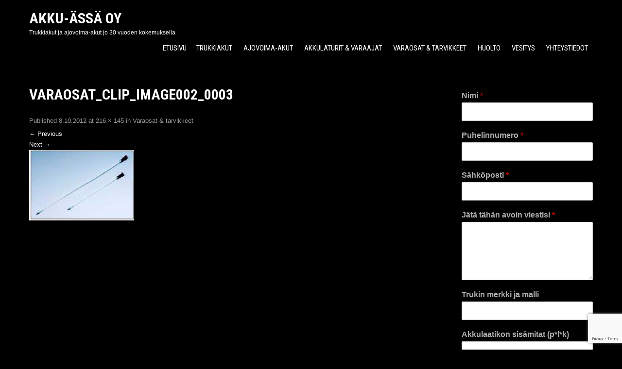

--- FILE ---
content_type: text/html; charset=UTF-8
request_url: https://www.trukkiakut.fi/varaosat-tarvikkeet/varaosat_clip_image002_0003/
body_size: 32503
content:
 <!DOCTYPE html>
<html lang="fi">
<head>
<meta charset="UTF-8">
<meta name="viewport" content="width=device-width">
<link rel="profile" href="https://gmpg.org/xfn/11">
<meta name='robots' content='index, follow, max-image-preview:large, max-snippet:-1, max-video-preview:-1' />

	<!-- This site is optimized with the Yoast SEO plugin v19.4 - https://yoast.com/wordpress/plugins/seo/ -->
	<title>Akku-Ässä Oy - varaosat_clip_image002_0003</title>
	<link rel="canonical" href="https://www.trukkiakut.fi/wp-content/uploads/2012/09/varaosat_clip_image002_0003.jpg" />
	<meta property="og:locale" content="fi_FI" />
	<meta property="og:type" content="article" />
	<meta property="og:title" content="Akku-Ässä Oy - varaosat_clip_image002_0003" />
	<meta property="og:url" content="https://www.trukkiakut.fi/wp-content/uploads/2012/09/varaosat_clip_image002_0003.jpg" />
	<meta property="og:site_name" content="Akku-Ässä Oy" />
	<meta property="article:publisher" content="https://fi-fi.facebook.com/akkuassa/" />
	<meta property="og:image" content="https://www.trukkiakut.fi/wp-content/uploads/2012/09/varaosat_clip_image002_0003.jpg" />
	<meta property="og:image:width" content="216" />
	<meta property="og:image:height" content="145" />
	<meta property="og:image:type" content="image/jpeg" />
	<meta name="twitter:card" content="summary" />
	<script type="application/ld+json" class="yoast-schema-graph">{"@context":"https://schema.org","@graph":[{"@type":"WebSite","@id":"https://www.trukkiakut.fi/#website","url":"https://www.trukkiakut.fi/","name":"Akku-Ässä Oy","description":"Trukkiakut ja ajovoima-akut jo 30 vuoden kokemuksella","potentialAction":[{"@type":"SearchAction","target":{"@type":"EntryPoint","urlTemplate":"https://www.trukkiakut.fi/?s={search_term_string}"},"query-input":"required name=search_term_string"}],"inLanguage":"fi"},{"@type":"ImageObject","inLanguage":"fi","@id":"https://www.trukkiakut.fi/wp-content/uploads/2012/09/varaosat_clip_image002_0003.jpg#primaryimage","url":"https://www.trukkiakut.fi/wp-content/uploads/2012/09/varaosat_clip_image002_0003.jpg","contentUrl":"https://www.trukkiakut.fi/wp-content/uploads/2012/09/varaosat_clip_image002_0003.jpg","width":"216","height":"145"},{"@type":"WebPage","@id":"https://www.trukkiakut.fi/wp-content/uploads/2012/09/varaosat_clip_image002_0003.jpg","url":"https://www.trukkiakut.fi/wp-content/uploads/2012/09/varaosat_clip_image002_0003.jpg","name":"Akku-Ässä Oy - varaosat_clip_image002_0003","isPartOf":{"@id":"https://www.trukkiakut.fi/#website"},"primaryImageOfPage":{"@id":"https://www.trukkiakut.fi/wp-content/uploads/2012/09/varaosat_clip_image002_0003.jpg#primaryimage"},"image":{"@id":"https://www.trukkiakut.fi/wp-content/uploads/2012/09/varaosat_clip_image002_0003.jpg#primaryimage"},"thumbnailUrl":"https://www.trukkiakut.fi/wp-content/uploads/2012/09/varaosat_clip_image002_0003.jpg","datePublished":"2012-10-08T09:32:36+00:00","dateModified":"2012-10-08T09:32:36+00:00","breadcrumb":{"@id":"https://www.trukkiakut.fi/wp-content/uploads/2012/09/varaosat_clip_image002_0003.jpg#breadcrumb"},"inLanguage":"fi","potentialAction":[{"@type":"ReadAction","target":["https://www.trukkiakut.fi/wp-content/uploads/2012/09/varaosat_clip_image002_0003.jpg"]}]},{"@type":"BreadcrumbList","@id":"https://www.trukkiakut.fi/wp-content/uploads/2012/09/varaosat_clip_image002_0003.jpg#breadcrumb","itemListElement":[{"@type":"ListItem","position":1,"name":"Etusivu","item":"https://www.trukkiakut.fi/"},{"@type":"ListItem","position":2,"name":"Varaosat &#038; tarvikkeet","item":"https://www.trukkiakut.fi/varaosat-tarvikkeet/"},{"@type":"ListItem","position":3,"name":"varaosat_clip_image002_0003"}]}]}</script>
	<!-- / Yoast SEO plugin. -->


<link rel='dns-prefetch' href='//fonts.googleapis.com' />
<link rel='dns-prefetch' href='//s.w.org' />
		<script type="text/javascript">
			window._wpemojiSettings = {"baseUrl":"https:\/\/s.w.org\/images\/core\/emoji\/13.1.0\/72x72\/","ext":".png","svgUrl":"https:\/\/s.w.org\/images\/core\/emoji\/13.1.0\/svg\/","svgExt":".svg","source":{"concatemoji":"https:\/\/www.trukkiakut.fi\/wp-includes\/js\/wp-emoji-release.min.js?ver=5.8.12"}};
			!function(e,a,t){var n,r,o,i=a.createElement("canvas"),p=i.getContext&&i.getContext("2d");function s(e,t){var a=String.fromCharCode;p.clearRect(0,0,i.width,i.height),p.fillText(a.apply(this,e),0,0);e=i.toDataURL();return p.clearRect(0,0,i.width,i.height),p.fillText(a.apply(this,t),0,0),e===i.toDataURL()}function c(e){var t=a.createElement("script");t.src=e,t.defer=t.type="text/javascript",a.getElementsByTagName("head")[0].appendChild(t)}for(o=Array("flag","emoji"),t.supports={everything:!0,everythingExceptFlag:!0},r=0;r<o.length;r++)t.supports[o[r]]=function(e){if(!p||!p.fillText)return!1;switch(p.textBaseline="top",p.font="600 32px Arial",e){case"flag":return s([127987,65039,8205,9895,65039],[127987,65039,8203,9895,65039])?!1:!s([55356,56826,55356,56819],[55356,56826,8203,55356,56819])&&!s([55356,57332,56128,56423,56128,56418,56128,56421,56128,56430,56128,56423,56128,56447],[55356,57332,8203,56128,56423,8203,56128,56418,8203,56128,56421,8203,56128,56430,8203,56128,56423,8203,56128,56447]);case"emoji":return!s([10084,65039,8205,55357,56613],[10084,65039,8203,55357,56613])}return!1}(o[r]),t.supports.everything=t.supports.everything&&t.supports[o[r]],"flag"!==o[r]&&(t.supports.everythingExceptFlag=t.supports.everythingExceptFlag&&t.supports[o[r]]);t.supports.everythingExceptFlag=t.supports.everythingExceptFlag&&!t.supports.flag,t.DOMReady=!1,t.readyCallback=function(){t.DOMReady=!0},t.supports.everything||(n=function(){t.readyCallback()},a.addEventListener?(a.addEventListener("DOMContentLoaded",n,!1),e.addEventListener("load",n,!1)):(e.attachEvent("onload",n),a.attachEvent("onreadystatechange",function(){"complete"===a.readyState&&t.readyCallback()})),(n=t.source||{}).concatemoji?c(n.concatemoji):n.wpemoji&&n.twemoji&&(c(n.twemoji),c(n.wpemoji)))}(window,document,window._wpemojiSettings);
		</script>
		<style type="text/css">
img.wp-smiley,
img.emoji {
	display: inline !important;
	border: none !important;
	box-shadow: none !important;
	height: 1em !important;
	width: 1em !important;
	margin: 0 .07em !important;
	vertical-align: -0.1em !important;
	background: none !important;
	padding: 0 !important;
}
</style>
	<link rel='stylesheet' id='facebook-like-box-custom-css'  href='https://www.trukkiakut.fi/wp-content/plugins/facebook-likebox/assets/admin/layout/css/facebook-like-box-custom.css?ver=5.8.12' type='text/css' media='all' />
<link rel='stylesheet' id='facebook-likebox-bootstrap.css-css'  href='https://www.trukkiakut.fi/wp-content/plugins/facebook-likebox/assets/global/plugins/custom/css/custom.css?ver=5.8.12' type='text/css' media='all' />
<link rel='stylesheet' id='facebook-likebox-simple-line-icons.css-css'  href='https://www.trukkiakut.fi/wp-content/plugins/facebook-likebox/assets/global/plugins/icons/icons.css?ver=5.8.12' type='text/css' media='all' />
<link rel='stylesheet' id='facebook-likebox-components.css-css'  href='https://www.trukkiakut.fi/wp-content/plugins/facebook-likebox/assets/global/css/components.css?ver=5.8.12' type='text/css' media='all' />
<link rel='stylesheet' id='facebook-likebox-toastr.min.css-css'  href='https://www.trukkiakut.fi/wp-content/plugins/facebook-likebox/assets/global/plugins/toastr/toastr.css?ver=5.8.12' type='text/css' media='all' />
<link rel='stylesheet' id='facebook-likebox-custom.css-css'  href='https://www.trukkiakut.fi/wp-content/plugins/facebook-likebox/assets/admin/layout/css/tech-banker-custom.css?ver=5.8.12' type='text/css' media='all' />
<link rel='stylesheet' id='facebook-likebox-animation-effects.css-css'  href='https://www.trukkiakut.fi/wp-content/plugins/facebook-likebox/assets/admin/layout/css/fbl-animation-effects.css?ver=5.8.12' type='text/css' media='all' />
<link rel='stylesheet' id='wp-block-library-css'  href='https://www.trukkiakut.fi/wp-includes/css/dist/block-library/style.min.css?ver=5.8.12' type='text/css' media='all' />
<link rel='stylesheet' id='awesomeone-font-css'  href='//fonts.googleapis.com/css?family=PT+Sans%3A300%2C400%2C600%2C700%2C800%2C900%7COswald%3A400%2C700%7CRoboto+Condensed%3A400%2C700&#038;ver=5.8.12' type='text/css' media='all' />
<link rel='stylesheet' id='awesomeone-basic-style-css'  href='https://www.trukkiakut.fi/wp-content/themes/awesomeone/style.css?ver=5.8.12' type='text/css' media='all' />
<link rel='stylesheet' id='awesomeone-editor-style-css'  href='https://www.trukkiakut.fi/wp-content/themes/awesomeone/editor-style.css?ver=5.8.12' type='text/css' media='all' />
<link rel='stylesheet' id='awesomeone-responsive-style-css'  href='https://www.trukkiakut.fi/wp-content/themes/awesomeone/css/theme-responsive.css?ver=5.8.12' type='text/css' media='all' />
<link rel='stylesheet' id='awesomeone-nivo-style-css'  href='https://www.trukkiakut.fi/wp-content/themes/awesomeone/css/nivo-slider.css?ver=5.8.12' type='text/css' media='all' />
<script type='text/javascript' src='https://www.trukkiakut.fi/wp-includes/js/jquery/jquery.min.js?ver=3.6.0' id='jquery-core-js'></script>
<script type='text/javascript' src='https://www.trukkiakut.fi/wp-includes/js/jquery/jquery-migrate.min.js?ver=3.3.2' id='jquery-migrate-js'></script>
<script type='text/javascript' src='https://www.trukkiakut.fi/wp-content/plugins/facebook-likebox/assets/global/plugins/tab-slideout/js/tab-slideout.js?ver=5.8.12' id='facebook-likebox-tab-slideout.js-js'></script>
<script type='text/javascript' src='https://www.trukkiakut.fi/wp-content/plugins/facebook-likebox/assets/global/plugins/custom/js/custom.js?ver=5.8.12' id='facebook-likebox-bootstrap.js-js'></script>
<script type='text/javascript' src='https://www.trukkiakut.fi/wp-content/plugins/facebook-likebox/assets/global/plugins/validation/jquery.validate.js?ver=5.8.12' id='facebook-likebox-jquery.validate.js-js'></script>
<script type='text/javascript' src='https://www.trukkiakut.fi/wp-content/plugins/facebook-likebox/assets/global/plugins/toastr/toastr.js?ver=5.8.12' id='facebook-likebox-toastr.js-js'></script>
<script type='text/javascript' src='https://www.trukkiakut.fi/wp-content/themes/awesomeone/js/custom.js?ver=5.8.12' id='awesomeone-customscripts-js'></script>
<link rel="https://api.w.org/" href="https://www.trukkiakut.fi/wp-json/" /><link rel="alternate" type="application/json" href="https://www.trukkiakut.fi/wp-json/wp/v2/media/172" /><meta name="generator" content="WordPress 5.8.12" />
<link rel='shortlink' href='https://www.trukkiakut.fi/?p=172' />
<link rel="alternate" type="application/json+oembed" href="https://www.trukkiakut.fi/wp-json/oembed/1.0/embed?url=https%3A%2F%2Fwww.trukkiakut.fi%2Fvaraosat-tarvikkeet%2Fvaraosat_clip_image002_0003%2F%23main" />
<link rel="alternate" type="text/xml+oembed" href="https://www.trukkiakut.fi/wp-json/oembed/1.0/embed?url=https%3A%2F%2Fwww.trukkiakut.fi%2Fvaraosat-tarvikkeet%2Fvaraosat_clip_image002_0003%2F%23main&#038;format=xml" />
        <style>
				.social_icons h5,
				.social_icons a,
				a, 
				.tm_client strong,
				#footer a,
				#footer ul li:hover a, 
				#footer ul li.current_page_item a,
				.postmeta a:hover,
				#sidebar ul li a:hover,
				.blog-post h3.entry-title,
				.woocommerce ul.products li.product .price{
					color:#ffffff;
				}
				a.read-more, a.blog-more,
				.pagination ul li .current, 
				.pagination ul li a:hover,
				#commentform input#submit,
				input.search-submit{
					background-color:#ffffff;
				}
				.copyright-wrapper{ background-color:#2e2e2e;}
		</style>
		<style type="text/css">
			.header{
			background-image: url();
			background-position: center top;
		}
		.logo h1 a { color:#fff;}
		
	</style>
	<style type="text/css" id="custom-background-css">
body.custom-background { background-color: #000000; }
</style>
			<style type="text/css" id="wp-custom-css">
			/*
Voit kirjoittaa oman CSS-koodisi tähän.

Napsauta ohjepainiketta yllä saadaksesi lisätietoja.
*/
h1 {
	color: #fff;
line-height: 1.2em;
}
h3 {
	color: #fff;
}
#taulukko td {
	vertical-align: top;
}

strong {
	color: #fff;
}

.content-area {font-size: 13px;}
.content-area ul {color: #b1b1b1;}

body {color: #b1b1b1;}

.top-bar a {color: #000; font-weight: bold;}		</style>
		</head>

<body class="attachment attachment-template-default attachmentid-172 attachment-jpeg custom-background">
	
	<a class="skip-link screen-reader-text" href="#sitemain">
	Skip to content</a>
	
<div class="header"  style="position:inherit;">
            		<div class="header-inner">
                    		<div class="logo">
    	                                    						<h1><a href="https://www.trukkiakut.fi/" rel="home">Akku-Ässä Oy</a></h1>

											<p>Trukkiakut ja ajovoima-akut jo 30 vuoden kokemuksella</p>
					                                   
                             </div>
                             <div class="header-widget">
                             	                             </div><!-- hedaer-widget -->
                             <div class="toggle">
                            <a class="toggleMenu" href="#">Menu</a>
                            </div>                           
                            <div class="nav">
								<div class="menu"><ul>
<li ><a href="https://www.trukkiakut.fi/">Etusivu</a></li><li class="page_item page-item-5"><a href="https://www.trukkiakut.fi/trukkiakku/">Trukkiakut</a></li>
<li class="page_item page-item-7 page_item_has_children"><a href="https://www.trukkiakut.fi/ajovoima-akku/">Ajovoima-akut</a>
<ul class='children'>
	<li class="page_item page-item-1181 page_item_has_children"><a href="https://www.trukkiakut.fi/ajovoima-akku/kayttokohteen-mukaan/">Käyttökohteen mukaan</a>
	<ul class='children'>
		<li class="page_item page-item-1169"><a href="https://www.trukkiakut.fi/ajovoima-akku/kayttokohteen-mukaan/akut-siivous-ja-lakaisukoneisiin/">Akut siivous- ja lakaisukoneisiin</a></li>
		<li class="page_item page-item-1171"><a href="https://www.trukkiakut.fi/ajovoima-akku/kayttokohteen-mukaan/akut-henkilonostimiin-ja-kuljettimiin/">Akut henkilönostimiin ja -kuljettimiin</a></li>
		<li class="page_item page-item-1173"><a href="https://www.trukkiakut.fi/ajovoima-akku/kayttokohteen-mukaan/akut-pyoratuoleihin-ja-henkilonostimiin/">Akut pyörätuoleihin ja henkilönostimiin</a></li>
		<li class="page_item page-item-1179"><a href="https://www.trukkiakut.fi/ajovoima-akku/kayttokohteen-mukaan/akut-seniorimopoihin-ja-invamopoihin/">Akut seniorimopoihin ja invamopoihin</a></li>
	</ul>
</li>
	<li class="page_item page-item-1183 page_item_has_children"><a href="https://www.trukkiakut.fi/ajovoima-akku/valmistajat/">Valmistajan ja akkutyypin mukaan</a>
	<ul class='children'>
		<li class="page_item page-item-911"><a href="https://www.trukkiakut.fi/ajovoima-akku/valmistajat/trojan-akku/">Trojan -Massalevyakut</a></li>
		<li class="page_item page-item-913"><a href="https://www.trukkiakut.fi/ajovoima-akku/valmistajat/sonnenschein-akku/">Sonnenschein -Geeliakut</a></li>
		<li class="page_item page-item-967"><a href="https://www.trukkiakut.fi/ajovoima-akku/valmistajat/mkpowered-geeliakku/">MK Powered -Geeliakut</a></li>
	</ul>
</li>
</ul>
</li>
<li class="page_item page-item-9"><a href="https://www.trukkiakut.fi/akkulaturit-varaajat/">Akkulaturit &#038; varaajat</a></li>
<li class="page_item page-item-11 page_item_has_children current_page_ancestor current_page_parent"><a href="https://www.trukkiakut.fi/varaosat-tarvikkeet/">Varaosat &#038; tarvikkeet</a>
<ul class='children'>
	<li class="page_item page-item-184"><a href="https://www.trukkiakut.fi/varaosat-tarvikkeet/trukkiakkujen-varaosat-tarvikkeet/">Trukkiakkujen varaosat &#038; tarvikkeet</a></li>
	<li class="page_item page-item-192"><a href="https://www.trukkiakut.fi/varaosat-tarvikkeet/trukkilittimet-akkuliittimet/">Trukkiliittimet &#038; Akkuliittimet</a></li>
	<li class="page_item page-item-186"><a href="https://www.trukkiakut.fi/varaosat-tarvikkeet/vesitys/">Akun vesitystarvikkeet</a></li>
	<li class="page_item page-item-190"><a href="https://www.trukkiakut.fi/varaosat-tarvikkeet/akkuhaponkierratystarvikkeet/">Haponkierrätystarvikkeet</a></li>
	<li class="page_item page-item-188"><a href="https://www.trukkiakut.fi/varaosat-tarvikkeet/akkuhapon-tyhjennys/">Akkuhapon tyhjennys</a></li>
</ul>
</li>
<li class="page_item page-item-13"><a href="https://www.trukkiakut.fi/huolto/">Huolto</a></li>
<li class="page_item page-item-15"><a href="https://www.trukkiakut.fi/vesitys/">Vesitys</a></li>
<li class="page_item page-item-17"><a href="https://www.trukkiakut.fi/yhteystiedot/">Yhteystiedot</a></li>
</ul></div>
                            </div><!-- nav --><div class="clear"></div>
                    </div><!-- header-inner -->
            </div><!-- header -->


      <div class="main-container">
         
<div class="content-area">
    <div class="middle-align content_sidebar">
        <div class="site-main" id="sitemain">

			    
                <article id="post-172" class="post-172 attachment type-attachment status-inherit hentry">
                    <header class="entry-header">
                        <h1 class="entry-title">varaosat_clip_image002_0003</h1>    
                        <div class="entry-meta">
                            Published <span class="entry-date"><time class="entry-date" datetime="2012-10-08T09:32:36+03:00">8.10.2012</time></span> at <a href="https://www.trukkiakut.fi/wp-content/uploads/2012/09/varaosat_clip_image002_0003.jpg">216 &times; 145</a> in <a href="https://www.trukkiakut.fi/varaosat-tarvikkeet/" rel="gallery">Varaosat &#038; tarvikkeet</a>                        </div><!-- .entry-meta -->
    
                        <nav role="navigation" id="image-navigation" class="image-navigation">
                            <div class="nav-previous"><a href='https://www.trukkiakut.fi/varaosat-tarvikkeet/varaosat_clip_image008/#main'><span class="meta-nav">&larr;</span> Previous</a></div>
                            <div class="nav-next"><a href='https://www.trukkiakut.fi/varaosat-tarvikkeet/varaosat_clip_image004_0000/#main'>Next <span class="meta-nav">&rarr;</span></a></div>
                        </nav><!-- #image-navigation -->
                    </header><!-- .entry-header -->
    
                    <div class="entry-content">
                        <div class="entry-attachment">
                            <div class="attachment">
                                <a href="https://www.trukkiakut.fi/varaosat-tarvikkeet/napasuojus/#main" rel="attachment"><img width="216" height="145" src="https://www.trukkiakut.fi/wp-content/uploads/2012/09/varaosat_clip_image002_0003.jpg" class="attachment-1200x1200 size-1200x1200" alt="" loading="lazy" /></a>                            </div><!-- .attachment -->
    
                                                    </div><!-- .entry-attachment -->
    
                                            </div><!-- .entry-content -->
    
                                    </article><!-- #post-## -->
    
                    
            
        </div>
        <div id="sidebar" >
    
    <aside id="wpforms-widget-3" class="widget wpforms-widget"><div class="wpforms-container wpforms-container-full" id="wpforms-1756"><form id="wpforms-form-1756" class="wpforms-validate wpforms-form" data-formid="1756" method="post" enctype="multipart/form-data" action="/varaosat-tarvikkeet/varaosat_clip_image002_0003/" data-token="9ab435bf059c805218d49c12ef978526"><noscript class="wpforms-error-noscript">Please enable JavaScript in your browser to complete this form.</noscript><div class="wpforms-field-container"><div id="wpforms-1756-field_1-container" class="wpforms-field wpforms-field-text" data-field-id="1"><label class="wpforms-field-label" for="wpforms-1756-field_1">Nimi <span class="wpforms-required-label">*</span></label><input type="text" id="wpforms-1756-field_1" class="wpforms-field-large wpforms-field-required" name="wpforms[fields][1]" required></div><div id="wpforms-1756-field_3-container" class="wpforms-field wpforms-field-number" data-field-id="3"><label class="wpforms-field-label" for="wpforms-1756-field_3">Puhelinnumero <span class="wpforms-required-label">*</span></label><input type="number" pattern="\d*" id="wpforms-1756-field_3" class="wpforms-field-large wpforms-field-required" name="wpforms[fields][3]" required></div><div id="wpforms-1756-field_4-container" class="wpforms-field wpforms-field-email" data-field-id="4"><label class="wpforms-field-label" for="wpforms-1756-field_4">Sähköposti <span class="wpforms-required-label">*</span></label><input type="email" id="wpforms-1756-field_4" class="wpforms-field-large wpforms-field-required" name="wpforms[fields][4]" required></div><div id="wpforms-1756-field_5-container" class="wpforms-field wpforms-field-textarea" data-field-id="5"><label class="wpforms-field-label" for="wpforms-1756-field_5">Jätä tähän avoin viestisi <span class="wpforms-required-label">*</span></label><textarea id="wpforms-1756-field_5" class="wpforms-field-medium wpforms-field-required" name="wpforms[fields][5]" required></textarea></div><div id="wpforms-1756-field_6-container" class="wpforms-field wpforms-field-text" data-field-id="6"><label class="wpforms-field-label" for="wpforms-1756-field_6">Trukin merkki ja malli</label><input type="text" id="wpforms-1756-field_6" class="wpforms-field-large" name="wpforms[fields][6]" ></div><div id="wpforms-1756-field_7-container" class="wpforms-field wpforms-field-text" data-field-id="7"><label class="wpforms-field-label" for="wpforms-1756-field_7">Akkulaatikon sisämitat (p*l*k)</label><input type="text" id="wpforms-1756-field_7" class="wpforms-field-large" name="wpforms[fields][7]" ></div><div id="wpforms-1756-field_8-container" class="wpforms-field wpforms-field-text" data-field-id="8"><label class="wpforms-field-label" for="wpforms-1756-field_8">Yksittäisen kennon mitat (p*l*k)</label><input type="text" id="wpforms-1756-field_8" class="wpforms-field-large" name="wpforms[fields][8]" ></div><div id="wpforms-1756-field_9-container" class="wpforms-field wpforms-field-radio" data-field-id="9"><label class="wpforms-field-label" for="wpforms-1756-field_9">Automaattivesityssarja</label><ul id="wpforms-1756-field_9"><li class="choice-1 depth-1"><input type="radio" id="wpforms-1756-field_9_1" name="wpforms[fields][9]" value="Kyllä"  ><label class="wpforms-field-label-inline" for="wpforms-1756-field_9_1">Kyllä</label></li><li class="choice-2 depth-1"><input type="radio" id="wpforms-1756-field_9_2" name="wpforms[fields][9]" value="Ei"  ><label class="wpforms-field-label-inline" for="wpforms-1756-field_9_2">Ei</label></li></ul><div class="wpforms-field-description">Onko akussa automaattivesityssarja vai tapahtuuko vesitys läppäkorkkien kautta yksi kenno kerrallaan?</div></div></div><div class="wpforms-field wpforms-field-hp"><label for="wpforms-1756-field-hp" class="wpforms-field-label">Message</label><input type="text" name="wpforms[hp]" id="wpforms-1756-field-hp" class="wpforms-field-medium"></div><input type="hidden" name="wpforms[recaptcha]" value=""><div class="wpforms-submit-container"><input type="hidden" name="wpforms[id]" value="1756"><input type="hidden" name="wpforms[author]" value="3"><input type="hidden" name="wpforms[post_id]" value="172"><button type="submit" name="wpforms[submit]" id="wpforms-submit-1756" class="wpforms-submit" data-alt-text="Lähettää..." data-submit-text="Lähetä" aria-live="assertive" value="wpforms-submit">Lähetä</button></div></form></div>  <!-- .wpforms-container --></aside>	
</div><!-- sidebar -->

        <div class="clear"></div>
    </div>
</div>


        
        <div class="copyright-wrapper">
        	<div class="inner">
                <div class="footer-menu">
                        <div class="menu"><ul>
<li ><a href="https://www.trukkiakut.fi/">Etusivu</a></li><li class="page_item page-item-5"><a href="https://www.trukkiakut.fi/trukkiakku/">Trukkiakut</a></li>
<li class="page_item page-item-7 page_item_has_children"><a href="https://www.trukkiakut.fi/ajovoima-akku/">Ajovoima-akut</a>
<ul class='children'>
	<li class="page_item page-item-1181 page_item_has_children"><a href="https://www.trukkiakut.fi/ajovoima-akku/kayttokohteen-mukaan/">Käyttökohteen mukaan</a>
	<ul class='children'>
		<li class="page_item page-item-1169"><a href="https://www.trukkiakut.fi/ajovoima-akku/kayttokohteen-mukaan/akut-siivous-ja-lakaisukoneisiin/">Akut siivous- ja lakaisukoneisiin</a></li>
		<li class="page_item page-item-1171"><a href="https://www.trukkiakut.fi/ajovoima-akku/kayttokohteen-mukaan/akut-henkilonostimiin-ja-kuljettimiin/">Akut henkilönostimiin ja -kuljettimiin</a></li>
		<li class="page_item page-item-1173"><a href="https://www.trukkiakut.fi/ajovoima-akku/kayttokohteen-mukaan/akut-pyoratuoleihin-ja-henkilonostimiin/">Akut pyörätuoleihin ja henkilönostimiin</a></li>
		<li class="page_item page-item-1179"><a href="https://www.trukkiakut.fi/ajovoima-akku/kayttokohteen-mukaan/akut-seniorimopoihin-ja-invamopoihin/">Akut seniorimopoihin ja invamopoihin</a></li>
	</ul>
</li>
	<li class="page_item page-item-1183 page_item_has_children"><a href="https://www.trukkiakut.fi/ajovoima-akku/valmistajat/">Valmistajan ja akkutyypin mukaan</a>
	<ul class='children'>
		<li class="page_item page-item-911"><a href="https://www.trukkiakut.fi/ajovoima-akku/valmistajat/trojan-akku/">Trojan -Massalevyakut</a></li>
		<li class="page_item page-item-913"><a href="https://www.trukkiakut.fi/ajovoima-akku/valmistajat/sonnenschein-akku/">Sonnenschein -Geeliakut</a></li>
		<li class="page_item page-item-967"><a href="https://www.trukkiakut.fi/ajovoima-akku/valmistajat/mkpowered-geeliakku/">MK Powered -Geeliakut</a></li>
	</ul>
</li>
</ul>
</li>
<li class="page_item page-item-9"><a href="https://www.trukkiakut.fi/akkulaturit-varaajat/">Akkulaturit &#038; varaajat</a></li>
<li class="page_item page-item-11 page_item_has_children current_page_ancestor current_page_parent"><a href="https://www.trukkiakut.fi/varaosat-tarvikkeet/">Varaosat &#038; tarvikkeet</a>
<ul class='children'>
	<li class="page_item page-item-184"><a href="https://www.trukkiakut.fi/varaosat-tarvikkeet/trukkiakkujen-varaosat-tarvikkeet/">Trukkiakkujen varaosat &#038; tarvikkeet</a></li>
	<li class="page_item page-item-192"><a href="https://www.trukkiakut.fi/varaosat-tarvikkeet/trukkilittimet-akkuliittimet/">Trukkiliittimet &#038; Akkuliittimet</a></li>
	<li class="page_item page-item-186"><a href="https://www.trukkiakut.fi/varaosat-tarvikkeet/vesitys/">Akun vesitystarvikkeet</a></li>
	<li class="page_item page-item-190"><a href="https://www.trukkiakut.fi/varaosat-tarvikkeet/akkuhaponkierratystarvikkeet/">Haponkierrätystarvikkeet</a></li>
	<li class="page_item page-item-188"><a href="https://www.trukkiakut.fi/varaosat-tarvikkeet/akkuhapon-tyhjennys/">Akkuhapon tyhjennys</a></li>
</ul>
</li>
<li class="page_item page-item-13"><a href="https://www.trukkiakut.fi/huolto/">Huolto</a></li>
<li class="page_item page-item-15"><a href="https://www.trukkiakut.fi/vesitys/">Vesitys</a></li>
<li class="page_item page-item-17"><a href="https://www.trukkiakut.fi/yhteystiedot/">Yhteystiedot</a></li>
</ul></div>
               </div><!-- footer-menu -->
                <div class="copyright">
                    	<p>Powered by WordPress. AwesomeOne theme by <a href=http://flythemes.net/ target='_blank'>Flythemes</a></p>               
                </div><!-- copyright --><div class="clear"></div>         
            </div><!-- inner -->
        </div>
    </div>
<link rel='stylesheet' id='wpforms-full-css'  href='https://www.trukkiakut.fi/wp-content/plugins/wpforms-lite/assets/css/wpforms-full.min.css?ver=1.7.5.5' type='text/css' media='all' />
<script type='text/javascript' src='https://www.trukkiakut.fi/wp-includes/js/wp-embed.min.js?ver=5.8.12' id='wp-embed-js'></script>
<script type='text/javascript' src='https://www.trukkiakut.fi/wp-content/plugins/wpforms-lite/assets/lib/jquery.validate.min.js?ver=1.19.4' id='wpforms-validation-js'></script>
<script type='text/javascript' src='https://www.trukkiakut.fi/wp-content/plugins/wpforms-lite/assets/lib/mailcheck.min.js?ver=1.1.2' id='wpforms-mailcheck-js'></script>
<script type='text/javascript' src='https://www.trukkiakut.fi/wp-content/plugins/wpforms-lite/assets/lib/punycode.min.js?ver=1.0.0' id='wpforms-punycode-js'></script>
<script type='text/javascript' src='https://www.trukkiakut.fi/wp-content/plugins/wpforms-lite/assets/js/wpforms.min.js?ver=1.7.5.5' id='wpforms-js'></script>
<script type='text/javascript' src='https://www.google.com/recaptcha/api.js?render=6LcIzsUeAAAAAEMCn1jJ8mUWQsgckZ9JJqOJSZoS' id='wpforms-recaptcha-js'></script>
<script type='text/javascript' id='wpforms-recaptcha-js-after'>
var wpformsDispatchEvent = function (el, ev, custom) {
				var e = document.createEvent(custom ? "CustomEvent" : "HTMLEvents");
				custom ? e.initCustomEvent(ev, true, true, false) : e.initEvent(ev, true, true);
				el.dispatchEvent(e);
			};
		var wpformsRecaptchaV3Execute = function ( callback ) {
					grecaptcha.execute( "6LcIzsUeAAAAAEMCn1jJ8mUWQsgckZ9JJqOJSZoS", { action: "wpforms" } ).then( function ( token ) {
						Array.prototype.forEach.call( document.getElementsByName( "wpforms[recaptcha]" ), function ( el ) {
							el.value = token;
						} );
						if ( typeof callback === "function" ) {
							return callback();
						}
					} );
				}
				grecaptcha.ready( function () {
					wpformsDispatchEvent( document, "wpformsRecaptchaLoaded", true );
				} );
			
</script>
<script type='text/javascript'>
/* <![CDATA[ */
var wpforms_settings = {"val_required":"Vaadittu kentt\u00e4.","val_email":"Sy\u00f6t\u00e4 oikea s\u00e4hk\u00f6postiosoite.","val_email_suggestion":"Did you mean {suggestion}?","val_email_suggestion_title":"Click to accept this suggestion.","val_email_restricted":"This email address is not allowed.","val_number":"Sy\u00f6t\u00e4 oikea numero.","val_number_positive":"Please enter a valid positive number.","val_confirm":"Kent\u00e4n arvo ei t\u00e4sm\u00e4\u00e4.","val_checklimit":"You have exceeded the number of allowed selections: {#}.","val_limit_characters":"{count} of {limit} max characters.","val_limit_words":"{count} of {limit} max words.","val_recaptcha_fail_msg":"Google reCAPTCHA verification failed, please try again later.","val_empty_blanks":"Please fill out all blanks.","uuid_cookie":"","locale":"fi","wpforms_plugin_url":"https:\/\/www.trukkiakut.fi\/wp-content\/plugins\/wpforms-lite\/","gdpr":"","ajaxurl":"https:\/\/www.trukkiakut.fi\/wp-admin\/admin-ajax.php","mailcheck_enabled":"1","mailcheck_domains":[],"mailcheck_toplevel_domains":["dev"],"is_ssl":"1"}
/* ]]> */
</script>
    <script type="text/javascript">
        jQuery(document).ready(function ($) {

            for (let i = 0; i < document.forms.length; ++i) {
                let form = document.forms[i];
				if ($(form).attr("method") != "get") { $(form).append('<input type="hidden" name="gpbAiXZVOT" value="NBakQy.zY8" />'); }
if ($(form).attr("method") != "get") { $(form).append('<input type="hidden" name="jvqwQpHOPYhJZmy" value="WDeP14bLExR" />'); }
if ($(form).attr("method") != "get") { $(form).append('<input type="hidden" name="dYuBpeGWPm-SLqT" value="qFpm[Sbx4wD" />'); }
            }

            $(document).on('submit', 'form', function () {
				if ($(this).attr("method") != "get") { $(this).append('<input type="hidden" name="gpbAiXZVOT" value="NBakQy.zY8" />'); }
if ($(this).attr("method") != "get") { $(this).append('<input type="hidden" name="jvqwQpHOPYhJZmy" value="WDeP14bLExR" />'); }
if ($(this).attr("method") != "get") { $(this).append('<input type="hidden" name="dYuBpeGWPm-SLqT" value="qFpm[Sbx4wD" />'); }
                return true;
            });

            jQuery.ajaxSetup({
                beforeSend: function (e, data) {

                    if (data.type !== 'POST') return;

                    if (typeof data.data === 'object' && data.data !== null) {
						data.data.append("gpbAiXZVOT", "NBakQy.zY8");
data.data.append("jvqwQpHOPYhJZmy", "WDeP14bLExR");
data.data.append("dYuBpeGWPm-SLqT", "qFpm[Sbx4wD");
                    }
                    else {
                        data.data = data.data + '&gpbAiXZVOT=NBakQy.zY8&jvqwQpHOPYhJZmy=WDeP14bLExR&dYuBpeGWPm-SLqT=qFpm[Sbx4wD';
                    }
                }
            });

        });
    </script>
	
</body>
</html>

--- FILE ---
content_type: text/html; charset=utf-8
request_url: https://www.google.com/recaptcha/api2/anchor?ar=1&k=6LcIzsUeAAAAAEMCn1jJ8mUWQsgckZ9JJqOJSZoS&co=aHR0cHM6Ly93d3cudHJ1a2tpYWt1dC5maTo0NDM.&hl=en&v=PoyoqOPhxBO7pBk68S4YbpHZ&size=invisible&anchor-ms=20000&execute-ms=30000&cb=t6wjiclpeto
body_size: 48661
content:
<!DOCTYPE HTML><html dir="ltr" lang="en"><head><meta http-equiv="Content-Type" content="text/html; charset=UTF-8">
<meta http-equiv="X-UA-Compatible" content="IE=edge">
<title>reCAPTCHA</title>
<style type="text/css">
/* cyrillic-ext */
@font-face {
  font-family: 'Roboto';
  font-style: normal;
  font-weight: 400;
  font-stretch: 100%;
  src: url(//fonts.gstatic.com/s/roboto/v48/KFO7CnqEu92Fr1ME7kSn66aGLdTylUAMa3GUBHMdazTgWw.woff2) format('woff2');
  unicode-range: U+0460-052F, U+1C80-1C8A, U+20B4, U+2DE0-2DFF, U+A640-A69F, U+FE2E-FE2F;
}
/* cyrillic */
@font-face {
  font-family: 'Roboto';
  font-style: normal;
  font-weight: 400;
  font-stretch: 100%;
  src: url(//fonts.gstatic.com/s/roboto/v48/KFO7CnqEu92Fr1ME7kSn66aGLdTylUAMa3iUBHMdazTgWw.woff2) format('woff2');
  unicode-range: U+0301, U+0400-045F, U+0490-0491, U+04B0-04B1, U+2116;
}
/* greek-ext */
@font-face {
  font-family: 'Roboto';
  font-style: normal;
  font-weight: 400;
  font-stretch: 100%;
  src: url(//fonts.gstatic.com/s/roboto/v48/KFO7CnqEu92Fr1ME7kSn66aGLdTylUAMa3CUBHMdazTgWw.woff2) format('woff2');
  unicode-range: U+1F00-1FFF;
}
/* greek */
@font-face {
  font-family: 'Roboto';
  font-style: normal;
  font-weight: 400;
  font-stretch: 100%;
  src: url(//fonts.gstatic.com/s/roboto/v48/KFO7CnqEu92Fr1ME7kSn66aGLdTylUAMa3-UBHMdazTgWw.woff2) format('woff2');
  unicode-range: U+0370-0377, U+037A-037F, U+0384-038A, U+038C, U+038E-03A1, U+03A3-03FF;
}
/* math */
@font-face {
  font-family: 'Roboto';
  font-style: normal;
  font-weight: 400;
  font-stretch: 100%;
  src: url(//fonts.gstatic.com/s/roboto/v48/KFO7CnqEu92Fr1ME7kSn66aGLdTylUAMawCUBHMdazTgWw.woff2) format('woff2');
  unicode-range: U+0302-0303, U+0305, U+0307-0308, U+0310, U+0312, U+0315, U+031A, U+0326-0327, U+032C, U+032F-0330, U+0332-0333, U+0338, U+033A, U+0346, U+034D, U+0391-03A1, U+03A3-03A9, U+03B1-03C9, U+03D1, U+03D5-03D6, U+03F0-03F1, U+03F4-03F5, U+2016-2017, U+2034-2038, U+203C, U+2040, U+2043, U+2047, U+2050, U+2057, U+205F, U+2070-2071, U+2074-208E, U+2090-209C, U+20D0-20DC, U+20E1, U+20E5-20EF, U+2100-2112, U+2114-2115, U+2117-2121, U+2123-214F, U+2190, U+2192, U+2194-21AE, U+21B0-21E5, U+21F1-21F2, U+21F4-2211, U+2213-2214, U+2216-22FF, U+2308-230B, U+2310, U+2319, U+231C-2321, U+2336-237A, U+237C, U+2395, U+239B-23B7, U+23D0, U+23DC-23E1, U+2474-2475, U+25AF, U+25B3, U+25B7, U+25BD, U+25C1, U+25CA, U+25CC, U+25FB, U+266D-266F, U+27C0-27FF, U+2900-2AFF, U+2B0E-2B11, U+2B30-2B4C, U+2BFE, U+3030, U+FF5B, U+FF5D, U+1D400-1D7FF, U+1EE00-1EEFF;
}
/* symbols */
@font-face {
  font-family: 'Roboto';
  font-style: normal;
  font-weight: 400;
  font-stretch: 100%;
  src: url(//fonts.gstatic.com/s/roboto/v48/KFO7CnqEu92Fr1ME7kSn66aGLdTylUAMaxKUBHMdazTgWw.woff2) format('woff2');
  unicode-range: U+0001-000C, U+000E-001F, U+007F-009F, U+20DD-20E0, U+20E2-20E4, U+2150-218F, U+2190, U+2192, U+2194-2199, U+21AF, U+21E6-21F0, U+21F3, U+2218-2219, U+2299, U+22C4-22C6, U+2300-243F, U+2440-244A, U+2460-24FF, U+25A0-27BF, U+2800-28FF, U+2921-2922, U+2981, U+29BF, U+29EB, U+2B00-2BFF, U+4DC0-4DFF, U+FFF9-FFFB, U+10140-1018E, U+10190-1019C, U+101A0, U+101D0-101FD, U+102E0-102FB, U+10E60-10E7E, U+1D2C0-1D2D3, U+1D2E0-1D37F, U+1F000-1F0FF, U+1F100-1F1AD, U+1F1E6-1F1FF, U+1F30D-1F30F, U+1F315, U+1F31C, U+1F31E, U+1F320-1F32C, U+1F336, U+1F378, U+1F37D, U+1F382, U+1F393-1F39F, U+1F3A7-1F3A8, U+1F3AC-1F3AF, U+1F3C2, U+1F3C4-1F3C6, U+1F3CA-1F3CE, U+1F3D4-1F3E0, U+1F3ED, U+1F3F1-1F3F3, U+1F3F5-1F3F7, U+1F408, U+1F415, U+1F41F, U+1F426, U+1F43F, U+1F441-1F442, U+1F444, U+1F446-1F449, U+1F44C-1F44E, U+1F453, U+1F46A, U+1F47D, U+1F4A3, U+1F4B0, U+1F4B3, U+1F4B9, U+1F4BB, U+1F4BF, U+1F4C8-1F4CB, U+1F4D6, U+1F4DA, U+1F4DF, U+1F4E3-1F4E6, U+1F4EA-1F4ED, U+1F4F7, U+1F4F9-1F4FB, U+1F4FD-1F4FE, U+1F503, U+1F507-1F50B, U+1F50D, U+1F512-1F513, U+1F53E-1F54A, U+1F54F-1F5FA, U+1F610, U+1F650-1F67F, U+1F687, U+1F68D, U+1F691, U+1F694, U+1F698, U+1F6AD, U+1F6B2, U+1F6B9-1F6BA, U+1F6BC, U+1F6C6-1F6CF, U+1F6D3-1F6D7, U+1F6E0-1F6EA, U+1F6F0-1F6F3, U+1F6F7-1F6FC, U+1F700-1F7FF, U+1F800-1F80B, U+1F810-1F847, U+1F850-1F859, U+1F860-1F887, U+1F890-1F8AD, U+1F8B0-1F8BB, U+1F8C0-1F8C1, U+1F900-1F90B, U+1F93B, U+1F946, U+1F984, U+1F996, U+1F9E9, U+1FA00-1FA6F, U+1FA70-1FA7C, U+1FA80-1FA89, U+1FA8F-1FAC6, U+1FACE-1FADC, U+1FADF-1FAE9, U+1FAF0-1FAF8, U+1FB00-1FBFF;
}
/* vietnamese */
@font-face {
  font-family: 'Roboto';
  font-style: normal;
  font-weight: 400;
  font-stretch: 100%;
  src: url(//fonts.gstatic.com/s/roboto/v48/KFO7CnqEu92Fr1ME7kSn66aGLdTylUAMa3OUBHMdazTgWw.woff2) format('woff2');
  unicode-range: U+0102-0103, U+0110-0111, U+0128-0129, U+0168-0169, U+01A0-01A1, U+01AF-01B0, U+0300-0301, U+0303-0304, U+0308-0309, U+0323, U+0329, U+1EA0-1EF9, U+20AB;
}
/* latin-ext */
@font-face {
  font-family: 'Roboto';
  font-style: normal;
  font-weight: 400;
  font-stretch: 100%;
  src: url(//fonts.gstatic.com/s/roboto/v48/KFO7CnqEu92Fr1ME7kSn66aGLdTylUAMa3KUBHMdazTgWw.woff2) format('woff2');
  unicode-range: U+0100-02BA, U+02BD-02C5, U+02C7-02CC, U+02CE-02D7, U+02DD-02FF, U+0304, U+0308, U+0329, U+1D00-1DBF, U+1E00-1E9F, U+1EF2-1EFF, U+2020, U+20A0-20AB, U+20AD-20C0, U+2113, U+2C60-2C7F, U+A720-A7FF;
}
/* latin */
@font-face {
  font-family: 'Roboto';
  font-style: normal;
  font-weight: 400;
  font-stretch: 100%;
  src: url(//fonts.gstatic.com/s/roboto/v48/KFO7CnqEu92Fr1ME7kSn66aGLdTylUAMa3yUBHMdazQ.woff2) format('woff2');
  unicode-range: U+0000-00FF, U+0131, U+0152-0153, U+02BB-02BC, U+02C6, U+02DA, U+02DC, U+0304, U+0308, U+0329, U+2000-206F, U+20AC, U+2122, U+2191, U+2193, U+2212, U+2215, U+FEFF, U+FFFD;
}
/* cyrillic-ext */
@font-face {
  font-family: 'Roboto';
  font-style: normal;
  font-weight: 500;
  font-stretch: 100%;
  src: url(//fonts.gstatic.com/s/roboto/v48/KFO7CnqEu92Fr1ME7kSn66aGLdTylUAMa3GUBHMdazTgWw.woff2) format('woff2');
  unicode-range: U+0460-052F, U+1C80-1C8A, U+20B4, U+2DE0-2DFF, U+A640-A69F, U+FE2E-FE2F;
}
/* cyrillic */
@font-face {
  font-family: 'Roboto';
  font-style: normal;
  font-weight: 500;
  font-stretch: 100%;
  src: url(//fonts.gstatic.com/s/roboto/v48/KFO7CnqEu92Fr1ME7kSn66aGLdTylUAMa3iUBHMdazTgWw.woff2) format('woff2');
  unicode-range: U+0301, U+0400-045F, U+0490-0491, U+04B0-04B1, U+2116;
}
/* greek-ext */
@font-face {
  font-family: 'Roboto';
  font-style: normal;
  font-weight: 500;
  font-stretch: 100%;
  src: url(//fonts.gstatic.com/s/roboto/v48/KFO7CnqEu92Fr1ME7kSn66aGLdTylUAMa3CUBHMdazTgWw.woff2) format('woff2');
  unicode-range: U+1F00-1FFF;
}
/* greek */
@font-face {
  font-family: 'Roboto';
  font-style: normal;
  font-weight: 500;
  font-stretch: 100%;
  src: url(//fonts.gstatic.com/s/roboto/v48/KFO7CnqEu92Fr1ME7kSn66aGLdTylUAMa3-UBHMdazTgWw.woff2) format('woff2');
  unicode-range: U+0370-0377, U+037A-037F, U+0384-038A, U+038C, U+038E-03A1, U+03A3-03FF;
}
/* math */
@font-face {
  font-family: 'Roboto';
  font-style: normal;
  font-weight: 500;
  font-stretch: 100%;
  src: url(//fonts.gstatic.com/s/roboto/v48/KFO7CnqEu92Fr1ME7kSn66aGLdTylUAMawCUBHMdazTgWw.woff2) format('woff2');
  unicode-range: U+0302-0303, U+0305, U+0307-0308, U+0310, U+0312, U+0315, U+031A, U+0326-0327, U+032C, U+032F-0330, U+0332-0333, U+0338, U+033A, U+0346, U+034D, U+0391-03A1, U+03A3-03A9, U+03B1-03C9, U+03D1, U+03D5-03D6, U+03F0-03F1, U+03F4-03F5, U+2016-2017, U+2034-2038, U+203C, U+2040, U+2043, U+2047, U+2050, U+2057, U+205F, U+2070-2071, U+2074-208E, U+2090-209C, U+20D0-20DC, U+20E1, U+20E5-20EF, U+2100-2112, U+2114-2115, U+2117-2121, U+2123-214F, U+2190, U+2192, U+2194-21AE, U+21B0-21E5, U+21F1-21F2, U+21F4-2211, U+2213-2214, U+2216-22FF, U+2308-230B, U+2310, U+2319, U+231C-2321, U+2336-237A, U+237C, U+2395, U+239B-23B7, U+23D0, U+23DC-23E1, U+2474-2475, U+25AF, U+25B3, U+25B7, U+25BD, U+25C1, U+25CA, U+25CC, U+25FB, U+266D-266F, U+27C0-27FF, U+2900-2AFF, U+2B0E-2B11, U+2B30-2B4C, U+2BFE, U+3030, U+FF5B, U+FF5D, U+1D400-1D7FF, U+1EE00-1EEFF;
}
/* symbols */
@font-face {
  font-family: 'Roboto';
  font-style: normal;
  font-weight: 500;
  font-stretch: 100%;
  src: url(//fonts.gstatic.com/s/roboto/v48/KFO7CnqEu92Fr1ME7kSn66aGLdTylUAMaxKUBHMdazTgWw.woff2) format('woff2');
  unicode-range: U+0001-000C, U+000E-001F, U+007F-009F, U+20DD-20E0, U+20E2-20E4, U+2150-218F, U+2190, U+2192, U+2194-2199, U+21AF, U+21E6-21F0, U+21F3, U+2218-2219, U+2299, U+22C4-22C6, U+2300-243F, U+2440-244A, U+2460-24FF, U+25A0-27BF, U+2800-28FF, U+2921-2922, U+2981, U+29BF, U+29EB, U+2B00-2BFF, U+4DC0-4DFF, U+FFF9-FFFB, U+10140-1018E, U+10190-1019C, U+101A0, U+101D0-101FD, U+102E0-102FB, U+10E60-10E7E, U+1D2C0-1D2D3, U+1D2E0-1D37F, U+1F000-1F0FF, U+1F100-1F1AD, U+1F1E6-1F1FF, U+1F30D-1F30F, U+1F315, U+1F31C, U+1F31E, U+1F320-1F32C, U+1F336, U+1F378, U+1F37D, U+1F382, U+1F393-1F39F, U+1F3A7-1F3A8, U+1F3AC-1F3AF, U+1F3C2, U+1F3C4-1F3C6, U+1F3CA-1F3CE, U+1F3D4-1F3E0, U+1F3ED, U+1F3F1-1F3F3, U+1F3F5-1F3F7, U+1F408, U+1F415, U+1F41F, U+1F426, U+1F43F, U+1F441-1F442, U+1F444, U+1F446-1F449, U+1F44C-1F44E, U+1F453, U+1F46A, U+1F47D, U+1F4A3, U+1F4B0, U+1F4B3, U+1F4B9, U+1F4BB, U+1F4BF, U+1F4C8-1F4CB, U+1F4D6, U+1F4DA, U+1F4DF, U+1F4E3-1F4E6, U+1F4EA-1F4ED, U+1F4F7, U+1F4F9-1F4FB, U+1F4FD-1F4FE, U+1F503, U+1F507-1F50B, U+1F50D, U+1F512-1F513, U+1F53E-1F54A, U+1F54F-1F5FA, U+1F610, U+1F650-1F67F, U+1F687, U+1F68D, U+1F691, U+1F694, U+1F698, U+1F6AD, U+1F6B2, U+1F6B9-1F6BA, U+1F6BC, U+1F6C6-1F6CF, U+1F6D3-1F6D7, U+1F6E0-1F6EA, U+1F6F0-1F6F3, U+1F6F7-1F6FC, U+1F700-1F7FF, U+1F800-1F80B, U+1F810-1F847, U+1F850-1F859, U+1F860-1F887, U+1F890-1F8AD, U+1F8B0-1F8BB, U+1F8C0-1F8C1, U+1F900-1F90B, U+1F93B, U+1F946, U+1F984, U+1F996, U+1F9E9, U+1FA00-1FA6F, U+1FA70-1FA7C, U+1FA80-1FA89, U+1FA8F-1FAC6, U+1FACE-1FADC, U+1FADF-1FAE9, U+1FAF0-1FAF8, U+1FB00-1FBFF;
}
/* vietnamese */
@font-face {
  font-family: 'Roboto';
  font-style: normal;
  font-weight: 500;
  font-stretch: 100%;
  src: url(//fonts.gstatic.com/s/roboto/v48/KFO7CnqEu92Fr1ME7kSn66aGLdTylUAMa3OUBHMdazTgWw.woff2) format('woff2');
  unicode-range: U+0102-0103, U+0110-0111, U+0128-0129, U+0168-0169, U+01A0-01A1, U+01AF-01B0, U+0300-0301, U+0303-0304, U+0308-0309, U+0323, U+0329, U+1EA0-1EF9, U+20AB;
}
/* latin-ext */
@font-face {
  font-family: 'Roboto';
  font-style: normal;
  font-weight: 500;
  font-stretch: 100%;
  src: url(//fonts.gstatic.com/s/roboto/v48/KFO7CnqEu92Fr1ME7kSn66aGLdTylUAMa3KUBHMdazTgWw.woff2) format('woff2');
  unicode-range: U+0100-02BA, U+02BD-02C5, U+02C7-02CC, U+02CE-02D7, U+02DD-02FF, U+0304, U+0308, U+0329, U+1D00-1DBF, U+1E00-1E9F, U+1EF2-1EFF, U+2020, U+20A0-20AB, U+20AD-20C0, U+2113, U+2C60-2C7F, U+A720-A7FF;
}
/* latin */
@font-face {
  font-family: 'Roboto';
  font-style: normal;
  font-weight: 500;
  font-stretch: 100%;
  src: url(//fonts.gstatic.com/s/roboto/v48/KFO7CnqEu92Fr1ME7kSn66aGLdTylUAMa3yUBHMdazQ.woff2) format('woff2');
  unicode-range: U+0000-00FF, U+0131, U+0152-0153, U+02BB-02BC, U+02C6, U+02DA, U+02DC, U+0304, U+0308, U+0329, U+2000-206F, U+20AC, U+2122, U+2191, U+2193, U+2212, U+2215, U+FEFF, U+FFFD;
}
/* cyrillic-ext */
@font-face {
  font-family: 'Roboto';
  font-style: normal;
  font-weight: 900;
  font-stretch: 100%;
  src: url(//fonts.gstatic.com/s/roboto/v48/KFO7CnqEu92Fr1ME7kSn66aGLdTylUAMa3GUBHMdazTgWw.woff2) format('woff2');
  unicode-range: U+0460-052F, U+1C80-1C8A, U+20B4, U+2DE0-2DFF, U+A640-A69F, U+FE2E-FE2F;
}
/* cyrillic */
@font-face {
  font-family: 'Roboto';
  font-style: normal;
  font-weight: 900;
  font-stretch: 100%;
  src: url(//fonts.gstatic.com/s/roboto/v48/KFO7CnqEu92Fr1ME7kSn66aGLdTylUAMa3iUBHMdazTgWw.woff2) format('woff2');
  unicode-range: U+0301, U+0400-045F, U+0490-0491, U+04B0-04B1, U+2116;
}
/* greek-ext */
@font-face {
  font-family: 'Roboto';
  font-style: normal;
  font-weight: 900;
  font-stretch: 100%;
  src: url(//fonts.gstatic.com/s/roboto/v48/KFO7CnqEu92Fr1ME7kSn66aGLdTylUAMa3CUBHMdazTgWw.woff2) format('woff2');
  unicode-range: U+1F00-1FFF;
}
/* greek */
@font-face {
  font-family: 'Roboto';
  font-style: normal;
  font-weight: 900;
  font-stretch: 100%;
  src: url(//fonts.gstatic.com/s/roboto/v48/KFO7CnqEu92Fr1ME7kSn66aGLdTylUAMa3-UBHMdazTgWw.woff2) format('woff2');
  unicode-range: U+0370-0377, U+037A-037F, U+0384-038A, U+038C, U+038E-03A1, U+03A3-03FF;
}
/* math */
@font-face {
  font-family: 'Roboto';
  font-style: normal;
  font-weight: 900;
  font-stretch: 100%;
  src: url(//fonts.gstatic.com/s/roboto/v48/KFO7CnqEu92Fr1ME7kSn66aGLdTylUAMawCUBHMdazTgWw.woff2) format('woff2');
  unicode-range: U+0302-0303, U+0305, U+0307-0308, U+0310, U+0312, U+0315, U+031A, U+0326-0327, U+032C, U+032F-0330, U+0332-0333, U+0338, U+033A, U+0346, U+034D, U+0391-03A1, U+03A3-03A9, U+03B1-03C9, U+03D1, U+03D5-03D6, U+03F0-03F1, U+03F4-03F5, U+2016-2017, U+2034-2038, U+203C, U+2040, U+2043, U+2047, U+2050, U+2057, U+205F, U+2070-2071, U+2074-208E, U+2090-209C, U+20D0-20DC, U+20E1, U+20E5-20EF, U+2100-2112, U+2114-2115, U+2117-2121, U+2123-214F, U+2190, U+2192, U+2194-21AE, U+21B0-21E5, U+21F1-21F2, U+21F4-2211, U+2213-2214, U+2216-22FF, U+2308-230B, U+2310, U+2319, U+231C-2321, U+2336-237A, U+237C, U+2395, U+239B-23B7, U+23D0, U+23DC-23E1, U+2474-2475, U+25AF, U+25B3, U+25B7, U+25BD, U+25C1, U+25CA, U+25CC, U+25FB, U+266D-266F, U+27C0-27FF, U+2900-2AFF, U+2B0E-2B11, U+2B30-2B4C, U+2BFE, U+3030, U+FF5B, U+FF5D, U+1D400-1D7FF, U+1EE00-1EEFF;
}
/* symbols */
@font-face {
  font-family: 'Roboto';
  font-style: normal;
  font-weight: 900;
  font-stretch: 100%;
  src: url(//fonts.gstatic.com/s/roboto/v48/KFO7CnqEu92Fr1ME7kSn66aGLdTylUAMaxKUBHMdazTgWw.woff2) format('woff2');
  unicode-range: U+0001-000C, U+000E-001F, U+007F-009F, U+20DD-20E0, U+20E2-20E4, U+2150-218F, U+2190, U+2192, U+2194-2199, U+21AF, U+21E6-21F0, U+21F3, U+2218-2219, U+2299, U+22C4-22C6, U+2300-243F, U+2440-244A, U+2460-24FF, U+25A0-27BF, U+2800-28FF, U+2921-2922, U+2981, U+29BF, U+29EB, U+2B00-2BFF, U+4DC0-4DFF, U+FFF9-FFFB, U+10140-1018E, U+10190-1019C, U+101A0, U+101D0-101FD, U+102E0-102FB, U+10E60-10E7E, U+1D2C0-1D2D3, U+1D2E0-1D37F, U+1F000-1F0FF, U+1F100-1F1AD, U+1F1E6-1F1FF, U+1F30D-1F30F, U+1F315, U+1F31C, U+1F31E, U+1F320-1F32C, U+1F336, U+1F378, U+1F37D, U+1F382, U+1F393-1F39F, U+1F3A7-1F3A8, U+1F3AC-1F3AF, U+1F3C2, U+1F3C4-1F3C6, U+1F3CA-1F3CE, U+1F3D4-1F3E0, U+1F3ED, U+1F3F1-1F3F3, U+1F3F5-1F3F7, U+1F408, U+1F415, U+1F41F, U+1F426, U+1F43F, U+1F441-1F442, U+1F444, U+1F446-1F449, U+1F44C-1F44E, U+1F453, U+1F46A, U+1F47D, U+1F4A3, U+1F4B0, U+1F4B3, U+1F4B9, U+1F4BB, U+1F4BF, U+1F4C8-1F4CB, U+1F4D6, U+1F4DA, U+1F4DF, U+1F4E3-1F4E6, U+1F4EA-1F4ED, U+1F4F7, U+1F4F9-1F4FB, U+1F4FD-1F4FE, U+1F503, U+1F507-1F50B, U+1F50D, U+1F512-1F513, U+1F53E-1F54A, U+1F54F-1F5FA, U+1F610, U+1F650-1F67F, U+1F687, U+1F68D, U+1F691, U+1F694, U+1F698, U+1F6AD, U+1F6B2, U+1F6B9-1F6BA, U+1F6BC, U+1F6C6-1F6CF, U+1F6D3-1F6D7, U+1F6E0-1F6EA, U+1F6F0-1F6F3, U+1F6F7-1F6FC, U+1F700-1F7FF, U+1F800-1F80B, U+1F810-1F847, U+1F850-1F859, U+1F860-1F887, U+1F890-1F8AD, U+1F8B0-1F8BB, U+1F8C0-1F8C1, U+1F900-1F90B, U+1F93B, U+1F946, U+1F984, U+1F996, U+1F9E9, U+1FA00-1FA6F, U+1FA70-1FA7C, U+1FA80-1FA89, U+1FA8F-1FAC6, U+1FACE-1FADC, U+1FADF-1FAE9, U+1FAF0-1FAF8, U+1FB00-1FBFF;
}
/* vietnamese */
@font-face {
  font-family: 'Roboto';
  font-style: normal;
  font-weight: 900;
  font-stretch: 100%;
  src: url(//fonts.gstatic.com/s/roboto/v48/KFO7CnqEu92Fr1ME7kSn66aGLdTylUAMa3OUBHMdazTgWw.woff2) format('woff2');
  unicode-range: U+0102-0103, U+0110-0111, U+0128-0129, U+0168-0169, U+01A0-01A1, U+01AF-01B0, U+0300-0301, U+0303-0304, U+0308-0309, U+0323, U+0329, U+1EA0-1EF9, U+20AB;
}
/* latin-ext */
@font-face {
  font-family: 'Roboto';
  font-style: normal;
  font-weight: 900;
  font-stretch: 100%;
  src: url(//fonts.gstatic.com/s/roboto/v48/KFO7CnqEu92Fr1ME7kSn66aGLdTylUAMa3KUBHMdazTgWw.woff2) format('woff2');
  unicode-range: U+0100-02BA, U+02BD-02C5, U+02C7-02CC, U+02CE-02D7, U+02DD-02FF, U+0304, U+0308, U+0329, U+1D00-1DBF, U+1E00-1E9F, U+1EF2-1EFF, U+2020, U+20A0-20AB, U+20AD-20C0, U+2113, U+2C60-2C7F, U+A720-A7FF;
}
/* latin */
@font-face {
  font-family: 'Roboto';
  font-style: normal;
  font-weight: 900;
  font-stretch: 100%;
  src: url(//fonts.gstatic.com/s/roboto/v48/KFO7CnqEu92Fr1ME7kSn66aGLdTylUAMa3yUBHMdazQ.woff2) format('woff2');
  unicode-range: U+0000-00FF, U+0131, U+0152-0153, U+02BB-02BC, U+02C6, U+02DA, U+02DC, U+0304, U+0308, U+0329, U+2000-206F, U+20AC, U+2122, U+2191, U+2193, U+2212, U+2215, U+FEFF, U+FFFD;
}

</style>
<link rel="stylesheet" type="text/css" href="https://www.gstatic.com/recaptcha/releases/PoyoqOPhxBO7pBk68S4YbpHZ/styles__ltr.css">
<script nonce="WZeHuAli1KGm3UmBLAtMYg" type="text/javascript">window['__recaptcha_api'] = 'https://www.google.com/recaptcha/api2/';</script>
<script type="text/javascript" src="https://www.gstatic.com/recaptcha/releases/PoyoqOPhxBO7pBk68S4YbpHZ/recaptcha__en.js" nonce="WZeHuAli1KGm3UmBLAtMYg">
      
    </script></head>
<body><div id="rc-anchor-alert" class="rc-anchor-alert"></div>
<input type="hidden" id="recaptcha-token" value="[base64]">
<script type="text/javascript" nonce="WZeHuAli1KGm3UmBLAtMYg">
      recaptcha.anchor.Main.init("[\x22ainput\x22,[\x22bgdata\x22,\x22\x22,\[base64]/[base64]/[base64]/[base64]/[base64]/UltsKytdPUU6KEU8MjA0OD9SW2wrK109RT4+NnwxOTI6KChFJjY0NTEyKT09NTUyOTYmJk0rMTxjLmxlbmd0aCYmKGMuY2hhckNvZGVBdChNKzEpJjY0NTEyKT09NTYzMjA/[base64]/[base64]/[base64]/[base64]/[base64]/[base64]/[base64]\x22,\[base64]\x22,\x22w4VrGsOgwrDDlDFIwqxMwrQpQcONwqEkJTTDvjHDqsKCwo5WFcK5w5dNw4lMwrltw79uwqE4w7/CucKJBWLCv2J3w4c2wqHDr1TDk0xyw7BUwr51w5QUwp7Dry0jdcK4fMOxw73CqcOhw6t9wqnDsMOrwpPDsEUDwqUiw63DvT7CtHzDtkbCpkPCt8Oyw7nDpMOTW3J5wqE7wq/DoWbCksKowrXDuAVUG0/DvMOofXMdCsK8XxoewqPDtSHCn8K/FGvCr8OoAcOJw5zCnMOhw5fDncKFwqXClERJwo8/L8Kkw4wFwrlLwpLCognDgsOObi7CpcOPa37DjcOgbXJxDsOIR8Kmwp/CvMOlw7nDoV4cDFDDscKswoF0wovDlnXCucKuw6PDtMOJwrM4w5zDoMKKSRvDhxhQKz/DuiJ7w4RBNmzDrSvCrcK8dSHDtMKLwooHIQVjG8OYCMKXw43DmcKzwq3CpkU5WFLCgMOZH8KfwoZ/T2LCjcKnwrXDoxEJYAjDrMOKWMKdwp7CmxVewrt8woDCoMOhe8OIw5/CiVTCrSEPw73DhgxDwqTDm8KvwrXCq8KeWsOVwrnChFTCo2zCq3F0w7LDumrCvcKYHGYMc8OUw4DDlhljJRHDocOgDMKUwpLDszTDsMOOD8OED0FhVcOXW8OEfCc4asOMIsKbwrXCmMKMwrTDsxRIw65Zw7/DgsOtHMKPW8KMOcOeF8OfQ8Krw73DgmPCkmPDikp+KcK2w7jCg8O2wobDtcKgcsO/wp3Dp0MIEirClhrDlQNHCMKcw4bDuRbDqWY8G8ORwrtvwrFCQinCjX8pQ8KvwpPCm8Ouw7Jua8KRI8Kmw6x0wqcLwrHDgsKiwqkdTHHChcK4wpsqwrcCO8OuUMKhw5/DhR87Y8O9B8Kyw7zDoMOlVC9Vw6fDnQzDlzvCjQNdClMsKSLDn8O6IAoTwoXCjUPCm2jCksKCwprDmcKMSS/CnDXCiiNhdl/[base64]/BMKHwpBzShPCs8OEZH/CtMOVwpbDu8Kyw7McQMKeAMOzAMOUfFQ0w6Y7Di/Ck8K4w5gDw5MLfQB6wqPDpxrDucOVw514wqF3UsOMN8Khwoo5w4wDwoPDlhrDrsKKPQZEwo3DoivCl3LChlDDtkzDuhnCl8O9wqV6XMOTXVlhO8KAXcKmAjpgDhrCgyLDksOMw5TCvQMNwpkeclMBw6AXwrZ5wo7CpD/CvH9/w7E4XmHCv8Kfw6/CjsO8BX9zT8KTMF0iwqtGZ8KhacOpI8O8wpA/w5jDtcKow71mw4tpbsKZw47ClVXDl0hAw73Cr8K/EMKfwpxEVH7CjxnCnMK/P8OJDMKlLzHClmICO8Ozw4nCgcOswr1hw5TDoMK9DMOuEEtmLMO5HQFqRF/Dm8KGw7QywpHDni7DnMKuXMKCw74ySsKvw7jDkcOYSXnCi3XCqsKKW8O4w7nCmi/CmgAjLMOoDcKxwrfDpQ7DqsKbw4PCisKgwpkWKhPCsMO9MXwPeMKnwpw9w50Zw7/[base64]/wo/CoxXDo8KNXiV9e8OVahYOw4LCl8O4w5TDsDBGwoIWw5hswr7DiMKqGwoNwoXDk8OUd8OGw4lmCCTCucOzMg4BwqhefsKywqHDr2PCglfCtcOfGUHDgMORw6/[base64]/w4JeXBbDksKVwrNfeRxEwpXCrjLCvcOXLsOlWsKlwp3Clkx5FxdCRTTChkHCgizDqEXDkmMpbSI/cMODJyXCgSfCr0LDpsKJw7/DjcO5AsKJwpU6GsOuHMO1wp3CoGbCoS9tF8KuwoAwA1NeRE0sMMOpUULDkcOjw6E/w6JvwrJpNg/[base64]/Vl8Pw54zHsOwdjnDucK6CgJZw4TCgsKGZAktBcKLwq8OEgp8HsOhVHvCj27DuBtXcEDDogciw6dzwrgbLR0MBU7Dj8O/wqN4WcOldgRhd8KrW3gcwqkpw4PCk2wbdjXDiFzDvMOeDMKCwpvDs1hAVMKfwrFafcKrOwrDo3UqBmAjHn/[base64]/[base64]/DsHrCgMKwFsOowrfCusKgS8KDw4AKw5IMw6BKPsKpwqZIwq47YHjCvF3Cq8Kab8KOwoXDrmjDoRBTd1zDmcOIw47DpsOew7nCl8Oqwq/DjxXDm25kwr4Tw5DDmcKUw6TDosKQw5fDlCjDusKddGN/RHZ7w6zDimrDhsKyKMKlDMOHw4bDi8K3F8Kkw57DhF3DhcOGXMOXDQ/DmH0zwrw1wrVYSsO2worDoAphwqlpFixOw5/Cj2DDu8KHWsOLw4DCqCY2fgjDnHxlUU7DhHcnw70ET8Omwq5PRsOPwpQLwp0VN8KZUMKHw5XDu8OUwpQrcE/DlgLCk2sYBnkjw51NwozDtsODwqcDVcOvwpDCuRPChCfClW3CncKuwodzw5XDisKcSsOBb8KRw6okwroYMRXDtMOawqDCicKQNW/DpMKlwrHDkzcVw4w6w7Q7woNKAWpRwp/[base64]/wr0qL8KLPcKbwoVnKsKzZMOhwqTCmSY3w4tawqsXwoQ7OMOXw5Jxw4AUwrViwrvCr8OlwqJWUV/CmcKIw5graMKqw4o5wrc6w43Cmk/CqUN3wqjDo8Oqw4Jgw5hZD8OGW8Kkw4PCtRPCp37Dh3bDp8KcAsOqZ8KhIMKqCMOuw7h5w7XCvcKGw4bCp8OYw5/Dg8KCdgl2w61DV8KtJTvDhsOvaH3Doj8NcMOhSMKUdMKfwp5jwoY2wpl8w6IxR24IaGjCsm0aw4DCuMK4Z3PDjDzDs8KHwplKwqXChV/DrcOkTsKDYyFUGcOPFsO2ACfDljnCtWxpOMOdw4LDvMOVwo/Dkg7DuMObw4vDqlzChzROw78vwqI2wrouw57Do8KlwozDu8KNwowoSCRzLUTClMKxwohPWcOWRkcTw6kZw5zDvMKpwpZCw5Vdwr/Cg8O+w4PCo8OCw4ojPELDqFXDqT0dw74+w4h/w6PDrUASwpMPWsKjT8OFwrnCsgsPRcKkOcOgwoNjw4cKw7g7w47DnncRwoBENh1lJ8O1aMOEwo/Dh2cSHMOmGW4SCkBdDzMQw4zCicKVw79zw4NrSm4ZacKQwrBJw7UTw5/Cv1hkwq/CjDwBw73CkipsG1Fsex54RANLw7MResKpBcKNUBLDvnnCsMKEw604EjXDhGhOwp3CicKHwpDDlMK2w7/[base64]/[base64]/[base64]/R8OyUMKlwozDvMOSw51ow5lrfsOuwq9HeVYaw4XCh1wwIMOaXGknwqfDu8Kgw5hAw5fCqMKgWsOSw63CojTCqMOgbsOvwq3DjWTClyLCh8OjwpFBwpHCjlfDsMOQTcO+MDvDkcOBC8OnGsOOw4FTw4Rww6tbRV7CvxHCoQbCkMKvFGNkUi/CsWszwpIBYADCksKgYABAKMKxw610w4jClkDDvcOZw6ttw5bDuMOSwpJ+JcOewpckw4TCoMOobmLCqDTClMOIwpNicifCpcOlJyDDpMObQsKtbjxEVMK6wovDrMKXEVPDmsO2wpczS2/CvcOtMAXCr8KjSSTDl8KBw4pFwpDDiFDDuXdAw6kcFsOtwq5vwqtgaMORflBLQlM9TcOEWz1CKcONwp4VfCbChVjCkw1cWQwjwrbDqcKIU8KPw49rNMKhwrUkKUvDiAzChjdWwpxMwqLCrBPCs8Oqw7jDkCzDuxfCvRBGKcOhQsOlwpEgeSrDm8O1C8Ofwq3CjgJzw7/DtMKfJAhhwpsnT8KZw59Xwo7DjCfDuVfDoHLDgyQGw55CBAjComjDpcKWw7BLaxDDo8K5dDovwrrDv8K2w4zDoEtIbcKYwplOw7gEJMO1K8OKXMKKwp0daMO5M8Kxa8OYwpvCisK3bQ0VMBBeLhtWwpJKwp/DssKmR8Oaaw3Cm8KMbVdkBMOiBcOSwoPCt8Kkdzhewr7CrwPDp2PCvcKkwqjCqR0Bw4UNNjbCvUfDm8KQwoJcMwoMehrDmX/ChBzCisKjQsKjw5TCrS0kwoDCpcKuY8K1JcOUwqROEMO1NUJeI8KBwqxpC3x8J8Kkw7VuO10Rw6PDtkE3w67DlMK0S8OdFGXCpnQ9VjvClyRYesOPe8K6KsO7w4TDmsKFfTcWcMKXUg3DtsKewodwSG4/UMOCGS9awrjCmMKja8KrRcKtwqbCs8K9G8KOTcKGw4rCscO9w7BhwqTCvHoFchhQY8KxA8K8dEHCkMOXw6peXyEsw77DlsKaB8Kfc1zCkMK/[base64]/DoMKJGsOHPAXDk8OyA8KKPCjDhMK7N8KHw5Y2w5Vyw6PCp8OwO8Omw40Aw7Z6cwvCnsKsa8KfwojCmsOWwo5Zw53DksOEY2pKwr/Dn8Kgw5xKw63Dt8O1w6A+woLCsnbDnnZiKjNew4o+wpvDgW3CpxjDgmVDRUc9JsOqIcO6wo3CpAzDsAHCqsO9YlMMcMKRQA1mw4wbc3JGwo4Zwo/CpMK9w4XDucOddQRkw5bCksOBw4hgIcKLEyDCp8O/[base64]/w7zClXpvw5fDp8KhwrR0L8KLwpvCt0zDpMKFw5ZwBDYhwqbCl8OCwpfDpSIPdV8XEU/Ck8K2wqPChMO9woJIw5Iqw4rDnsOhw5xOd23CmUnDnlZ1f1TDvcKmEsK6O1Frw6PDrlghDjHCgMKmw5s6XsO1TShXJ1powpFjwoLCh8OFw7XDpjBQw43CtMOgw6/[base64]/CoMO/[base64]/DrsK0wq0fwrbDiMKtKGTDtictwoTDj1DDq23CkcKKwosPwqzCoWrCk1heI8K1wq/CnsODHwLClsOWwpgJwofDkzjDmsO/WMO4w7fCgcKmwptyQcOaDsKLwqTCoArDtcO3wp/CvRPCgiYkIsOgW8K9A8Kcw5gRwofDhwRvPcODw4HDuXcjHsOPwpDDgMOZJ8Kcwp7DtcOmw4VRTm9YwpgvK8Krw5jDniA2w7HDtmbCtVjDlsKzw403S8KUwpxAAkpGwpLCtXM9VVFAAMKST8KNKRPConvDpWwDDQg5wqzCiWcOPsKODsOYbRPDl1t1GcK/w5YJEcOLwrpiWsKfwrbCr1UUen9RGSktAcKEw6bDgsKURMO2w7Vuw4LChjbCnnVjw43CiyfCi8KQwpxAworDrmHCnnRNwp8Iw7TDiiIcwqAGw7bDil7CjRUIJCRFFANdwpPDkMOeKsKxIThQWMKkwqPCssOSwrDCgMORw5ByKDfClmI0w54rGsOHwo/DmBHDi8Oiw4pUwpDDkcKqfSzCisKqw6zDr3gmCnLCicOvwqF/CWNDWcKIw43CicOVK38rwqnCgMOnw6bClcKKwoQ0HcO2Z8Oow5YZw7PDuz5USiUzRcOrQmbCtsOVbnV5w6XCksKbw7JhIRPCgn7ChsK/CsOfaUPCszZCw64COlPDrsO4dcK9Ext9TMOZOHxLwrAcw5nCh8O9b03Con4cw6DDhMO1wpE9wrnDvsO0wq/[base64]/CtsOpQsKIWcODIMKFw5TCpsOCwpp9w7kvTyTDsGZiQklnw5FDbcKPwqsJwo3DjjM+CcOrYi1jUMKCwrzDjj0XwooPBQ/CshzCmgLDsTnDl8K5TcKRwpEPKCZBw7ZAw5U9w4d8QArDv8OZaiXCjBteF8OMw4LCmWUGTW3Dh3vCpsKMwpZ8wpNGBGlfX8K4w4ZTw5U2wp5VLAFGVsOBwr4Sw4rDuMOzcsOPQwMkKcK0JU5lWBDCksOLPcOpQsO2S8OAwr/[base64]/ChFPDv8K+dHLDo8OcelV/[base64]/DhhfCj8OKwpHDoMKVXMKTw5fDuT4rGsOlw5JxOnYTw4DDpxDDvycrIWzCqBnCm2ZEYcOvLQUiwrlIw60Mw5vCkDnDrQzCisOZeXZKYcKvWQzDjU4DOlUzwoDDqMKwOhl/dMKsQcKnwoM2w6bDosOAwqBNO3QuIVJ3T8OKbsKrSMOEBSzDrFrDjnTCkHlLChFxwrRYNETDqk8wKcKSwrNQTMOxw5JqwqQ3w5/CnsKpw6HDu2HCjRbCkxV0w65CwrDDo8Ozw7bCuzkdwoPCrGjCp8KMw6Yyw7vCo0fCtAhCLW0GGTDCgMKrwq1IwqbDmzzDn8Ojwp1ew6/DucKIHcK7CsOkUxjCqylmw4vCjMO8w4vDq8OxHcOrABgbw61fK1jDr8ODwrF/w6TDoFDDv0/[base64]/CmsKtwpZPfcOcw4fCtmLDuzHCuMO0w7jCjn3Dgi8pG2hJw7RFdcKxAcOdw7MOwroXwr3CicOSw4gxwrLDmmAfwqkTYMK3emrDtSVcw75PwqtoUB7DpxBkwrUQdsOrwoQJCMOXwpwOw7xmc8KCXmssJsKYAcKXe0Jxw4t/fH3ChMO6I8KKw4/[base64]/CsMKgMW5bwp1Cw6gyw5fDgTXCvmbDusKBJQ/Cv1nDl8OnDcKJw6QzVMOzKybDnMK5w7/DklrDtHrDr1IRwqLCjU7Dq8OIeMOKaCFZM1zCmMKowq5Bw5pjw5tIw73DtMKHesK3NMKiwrR9MSAFT8OebXIpwrErIFRDwqU5wrMuaSseFSh6wpfDnSjDrljDpcO7wrIew5vCtwDDisKnbVXDvQR/wpvCvydLYDHDiS5pw6bDpHcvwpLDq8OTw5rCoArDvjjClHx+ZgJpw5DCqj1DwqXCnsOvwp/DlnQIwpotSSDCtjt/[base64]/CjsOLwrHDpcOIw4vCqSLDj8Opw40Cw6fCu8Ozw7s1PArDgsOXd8KQB8O6EsKHOMKcTsKuVy1kejbCrkXCucOhUX3CtMKpw7DCv8Okw7TCpD/CryUZw6zDgmQyGgHDn3k3w5PCuj/DphJAIwPDsiYmA8K6wr9kLlzCncKjCcOswoLDksK9wo/Ci8KYwqhbwo0GwpzDqGE2H14vIMOOwrpNw5ZJwrYLwrfCrcO2JMKGOcOgaFlgdlIdwrxKK8K+FMO2ecOxw6AGw7sGw4jCtC11UcOHw7vDn8OEw54LwqrCoEfDucOTAsKbJ0NyUFjCtMK8w73Du8OZwrXDqAvDsVY/wq8LR8K8wrzDhg7CiMKWNcKiA2DCkMOFZFklwrXDlMKnHFXClTNjwrbDjXl/NXEhRGJmwqE+dxpawqrClRZNKEHDgW/[base64]/CiMKpXnU5LcOzwr0QBMKBCCcuw4nDtsOLwoIyfsOiZ8KUw7g3w6sFVsO8w4Q3w7HCmcO8OXHCscK8w6FZwo59w5LDusK+MXFzJcOKH8KLA3PDuSHDtcKnwrYmw556wpDCq1c8SFvCqcK3w6DDlsKtw6HCoQgZNmFRw6AHw63ClUNcEV/Cg3/DoMKYw7jCjSjCksOzVGvClsKvGA7Dr8O1w6E/VMOpwq3CknHDt8OQMsKuRsKKwr7Dg2zDjsORBMO5wq/DpidTwpNMWMOEw4jDlwA+w4EzwqrCmhzDtwYhw6jCs0TDnSg3FsO0GhDClnV7M8KMEHMgFcKAF8KYUwfCkzXDuMOcQh1hw7RUw6AvGMK4w6HCnMKCSU/Co8OVw6snw4AqwoBdSBXCscKlwp0Ywr7DsjrCpD/CucOUPsKkVjBvWi59w4HDuVYfw6zDsMOOwqLDhD9FBWLCkcOfVMKjwpZBd2QqCcKYZMOIJgVtS3rDk8OobHhcwoBHwpcGOsKXw5zDmMOKO8OPw6wnZsOFwqzCo0vDrDpxJBZ4dcOyw7k7w5pqI3FKw7nCoWvCqMOjFsOgVyDCsMKjw58Yw7otU8OmFF/CkHTCicOEwpZyRMKodX8Tw6bCrsO2w75Iw7DDr8K/esOtCRMLwotrA3BdwpcuwpvCkQPDiT7CnMKewqHDt8KbbG/Ds8KdVXlvw6fCvmcowqMjHxRAw5TDvcKQw4HDu8KCUcOEwpjCvMO/YMOFUsOTM8ONwqgMWMOhLsKzCMOpAUvCrm7CqUbCr8OWGzfDuMK5P3/[base64]/[base64]/DhsOvwpFhViUHw5U4w7PClMODwp3DtMKuw6p2GcOVw4lawqXDgcOcK8O3woQvSnzCgTPCr8OZwrzCvBwzwqk0csOwwoLCl8KhecOYwpF/w4PCpgIMFyxSGVQDYXvCpMORw68CejfDj8OtHj/CnWBkwoTDqsK5w5HDpMKcRUV8AktWPU0KRHHDv8OABi0fw4/DvQjDsMOoOVVNw44vwp4AwoLCt8K9woRAZWkNN8KCbHYwwow4IMOaZADDq8Oxw5Nuw6XDtcONZ8OjwpTCiGjCtEdlw5LDvMKXw6fDiVHDt8Olwr3CsMOVJMKXJ8K/d8OQw4rDjcOpIsKhw4/CqcOowpUMQhDDh3jDnmUyw5VLLcKWwoU+M8K1w5ohfcOEEMO2wp8uw5xKYgjCmsKETBvDtiDCg0PCkMKMMMKHwpI6woXDmUwQPx8yw65LwrQFR8KqfxTDohR7cDzDmcKfwr9KcMKKacK/wpAhT8Kkw7NyMFkdwpvDnMK7OkXDgcODwoXDhMKFVipSw7BAHQBQEAfDvXJIW15qwpHDgEYYbWFOQcOnwojDmcK8wozDhVJ8ECrCrsKTP8KbFcOkw6PCqCUKw5EaaFHDrX44woHCqAAdw4bDvR/Cq8KncMKyw4dXw7INwoZYwq5MwppZw5DCmRw/DsOnWsOvBAzCty/CriE5BWVNw5hiw5MhwpNTw4BkwpXCscKTVcOkwqvCqx8Pw64Owq7Dgytuw5Fsw47Cn8OPHS7CrxZsE8O9wo49w48vw6LCsgbDhsKpw7ljKU5jwrp3w4V/[base64]/[base64]/G8Orw6/Ct3I9wppEUMKdwrTDgcKcFFRfw5HDnnTDgcO4EB7Dl8OpwofCkcOFwo/DoT/DgcKGw6rCjnUdFWcdawdhFcKmYUgbWAtTNyrChB7CnUJaw5XDkSpgMMOlw4UiwrDCtUfCnQ/Du8KlwrRkKH4fS8OMUULCjsOICgDDnMOGwo9JwrMrR8Obw5p/AsOyaCZ3HMOJwoDCqD5nw63CoBjDomnCt1LDg8O4wpZ5w5TCpjXDrytew7B4woPDu8OTwrY/axDDtMKkaTdSbn1rwpp2IHnClcOHXMObL2dMwoBMwpR2IcKfYMKIw4DDgcOZwrzDkCAKbsOQOyfChW50IDgLwqJ9W2ImecKIL0lxU1RsU20cbigoC8OXMgtHwo/DjkvCrsKbw5wLwrjDlDHDvnBffsKUwpvCux0bKcKQbmzCgcOzw51Qw53CpGRXwqvCl8OlwrHDtcOHZsOHwrbCmXUzGcOowpM3wqkdwok+A1EmQGkHO8O5wobDr8KpSMOawrLCum5Rw7zCn19Lw69Rw4Arw4AgVMOGDcOswq83asOEwq49ZRpJwqh3SRh4w7JPfMOowq/CkU3Dm8KQwqnDpirCuiXDksO/IMKTO8Kxw4AVw7ENEcKqw48Pb8K8w6wYw73Dm2LDtWAvMyjDjjsRPsKtwoTDkMObbU/Cg1hMwq5gwo0VwrPDjEgEemPDu8OgwowDwpvDuMKvw5t4aFF6w5HDj8OswozCrcKYwo05fcKjw53Dm8KsS8OcCcOOFBpVK8Ofw4/CkSQPworDvFQZw51bw5LDgRJiTsKZLsK6QMODZMO6w5cnB8OSQAnDl8OgcMKfw50afGHDq8K+w4PDgHbDsGoofG5uN3kvwo/[base64]/DisOsw4JIw4IKJMOfX1XCm8KQwrlHcV3CmsKISljDtMOIBcOyw4/DnkohwrHCrRtJw442BsKwOE/ClVXDnhTCqsKKM8OSwr0GcMOGNMKZNsOZKcOecVrCsmVpV8K+e8KtWhUKwq3DqcOpwqIGAsO+FnjDkcO/[base64]/ClR80UHAHIAxKwoLDnH9hw7EywoEaHEfDs8OUwoDCrgEaZ8KDJ8Khwq8UBn5cw64YG8KGJsKSRXMfZAnCrcKMwo3CuMOAZcOYwq/[base64]/Cqxh9w7YdV8Kaw6nDnDdawrg8wpfDk1HCvH3DumXDhsK/w55yYsKkQ8KYw7htwozDpwvDg8K6w6DDn8KAI8KaWsO/HT4Bwr3CrRvCth/Dl0d5w4Jdw5bCtMOOw7EADsKXUcO1w6nDi8KAQ8KFw6rCqlrCrU/CgTzCqE9yw79eecKSw5NETlEywqjDpkVBYD/DmAzCv8OvbVtqw5DCrXjDtHMywpNQwojCicKAwqFmfsKyOcKfX8Odw70swrDDgyAQIMKJGcKhw5vCkMKFwo7Dp8K2QcKvw5HCpsOtw6bCgMKOw4s3wqJ/SB8WPMKGw5zDg8ORH09YGl8Zw4c6PxXCtcKdHsOrw57DlsKtw5vDlMOYMcOxHwDDm8KHMsOZZQDCt8K3woh/[base64]/DgGzDqWVwWFPDky0Lw5PChRvClsKAwoDDlCTCvsKxw69Lw6YIwowYwr3DqcO1wovCuHlFTxpLVERPw4HDrMKmw7PChsKOwqjCiH7CnT8PQDtiDMKiL13DvwwCwrDChMKXNMKcwqlaJ8OSwpnCj8OPw5c8wpXCocKww7TDv8KaE8OUJi/DnMKIw5LCl2DDqibDlsOowqXDqhIOwpYMw5MawqbDj8O9ICZUalzDscKYHnPCucKIw4PCnTxow7rDjXbDhcKPwp7Co2HCjho3BF0IwonDhE/CvVZRVMOQw5geFyPCqCcLUsKOw5jDklZcwrzCssOQbTbCk3PDsMK1TMOveHDDgcOEQgs7WWMhUmxnwqHChSDCpjt/w5rCojbCgWxwKcKcwrnDvG3ChWJJw5/[base64]/CgGHDmSTDmWXCucKUG8K8LsO/EV7DoGHDkATDlMKdwqzCoMKAwqFAV8O6w7tqNhjCs27CmGvCrHPDqgovQlvDisOVw77DrcKPwpTCimJsU0PCjV5lWsKww6PDssKqwozCug/DpzseW3QOdGo+flvDnGDCsMKYwoDCqsKuEMOywpDDhMOYK0nDszbDunvDksOSecOSwovDpMKMw5fDocK/[base64]/[base64]/CoMKWwr3DmsOWFMKywqvCh8OVK2MrCSU2T8Kjb8Kbw5vCh0zCghEBwrHCisKXw5LDpxrDo3nDrjvCsV3DplpWw7g8w71Qwo0IwofDsQ0+w7AKw73CpcOHAcKSw7cpLcOyw5TDujrCnjtDFGJbL8KbbUHCgsKPw7RXZXXCh8K+JcOfMjNNw5Z4SVQ/MDxxw7dLa3RjwoZxw7AHSsOjw5c0TMOewqvDiWNRT8KVwprCmsOnFcO3U8OyWEDDmcKRw7ccw6JEw79kfcObwopFw4LCo8KbSsO5MF7DoMKrwq/DhMKXQ8OMAcOEw7w7wpwHblsqwo/Dp8O0wrLCvGbDrMOPw7xAw4fDkHLCrBN1LcOpwpTDkyN/LGPDh083HMKtesKkHcK/MlXDpTBTwq7Cp8OeB0nCoGEaf8Oue8KKwq8CREvDvwpTwrHCqBxhwrLDgT8YVcKYasOsAXzCtMOFwrnDkTrCnVlwBcOuw7fDmMOsNRrCocK8B8Onw4QOeFbDnVogw6zDlX1Ow6ZswrQcwo/DpsK8w6PClTc+wqjDlwcWF8K7IhYcU8OGBEVJwqoyw4oyARvDl2nCi8OBw7lrw5XDjcKXw6gHw7V9w5BuwrXDs8O4UMOgBC0cFnPCq8KCw6wOwrHDt8KtwpEUaEBjbUMVw4ZtasKFw5IARsOAcXYEw5vCrsOqw4DCvX9zw7dQwq/DkD7Crxh1NMO/[base64]/CsxIZU0NtXsKRPRUFw5A5wr/Dt28Xw6XDscODw7/CojAgFMKlwrrDrMO/wo8GwqglBk0gTQfCkyHDmx7DvnDCnMK2A8KEwrfDkCnCnlQDw4gdL8KbG3TCssKsw5LCk8KzLsK9HzB3wrlYwqwDw7x1wr08V8KMJyU9cRZCfsOcP0vCgsKcw4BGwqbCsCR3w51swoUMwoJMdGlCHkkccsO1YALClk/DicO4BGpBwqXDsMOrw69Dw6vDmU8DEjo/w7LDjMK/HMObbcKMw5ZFEETCvADDhTRRwrEpA8K2w57CrcOCJ8KxGUrDgcOMGsOTe8K4RkfCocO2wrvCryzDq1ZUwpgnOcK+w5tEwrLDj8OLPUPCssOgwr1VayFaw7cjaDhmw7hIccOxwpLDncOWRUAuGhzDpMKhw4TDiXfCsMOLUsO/c1/DmsKYJXbDqCB8MwtUZcKCwq/DicKwwp7DoBUYKcO0Fg/DjDIXwq0pw6bCocK6KlZ5EMKuPcKpZyvDtG/DksO2OlgsZl4WwonDu0HDtlTChzrDg8OdGMKNCMKqwpTChMKyPBxqwo/[base64]/DtgM2wqdtwrjCi04Bw5DDj3/[base64]/DpWvDrlh9LRUmfsKTOsOPw7MAdUbDlMK1w5XDs8KRAA3CkxLCq8KyT8OZFjPDmsK5w4sywrojwqvCnkIxwpvCq1fClcKqwqBPGjl5wqkow6fDosKSZTzDmm7ChMK5acOTdFZVwq/DnGHCgCoZS8OEw6FKH8OpJ1pAwpNPZ8K/b8OoS8O7FBEjwqhzw7bDvcOSwqbDq8OYwoJ+w4HDl8KiS8O/d8OpGCbDoWfDjT7DiXorw5fDicOyw49Yw6vClMKENcOuwp5xw4HClsKtw7DDkMObwqzDpFbCoDHDun9sBsK3IMOjbiV/wop2woZNwqvCuMOXWUDDoH09JMKhEVzDkBYxWcONw4PCncK6w4PDicOGJXvDi8KHw4Euw4TDmXPDuhEQw6fDjX4UwqfCjsOFUsKVwojDs8OHDSgUwp/[base64]/[base64]/wr3DqkHCllHDm8KrDm/CmEsFFcOtw6stw4lZBMKiGlscFcOzMsK7w7NXw7YxPQJQdMO9w7zDk8OvJcOHIzDCpcKOJsKcwonDjcOYw5gPwoPDtsODwox3JjcUwqLDmsOWY3zDjMOiWcOmwqUBdsOQeUh8cDDDhsKVVcKvwrjCmMO3WXDCiT/DnnfCrRlxQMOPAcOgwpPDgsO+w7FDwqodUGZka8O5wpMbJMOmVQzCjcKDcFfDkDgXQTgPAHrChcKOwo4JGj7DjMKkR2bDgynCksKkw5NjMMO/wpLCmsKBQMKJGB/[base64]/[base64]/CvMORTMOZwqkzaMK3CwZPw49CZsOJVydcHhpewr/DrMO9w7zDp0JxUcKAw7cQOUrDn0MLZMKQLcKDwplqw6ZZwrRew6HDvMOKAMKvDMKJwo/DoxrCjHk5wqXCtcKoBcKdW8O5SMOVSMOKLsKWS8OWOGt+AsOkOClAOH8vwoJKO8OZw5fCksKmwrrCulHDlCHDscOrbcObSF1RwqMiPyNyMsKow7wEHMOiw47DrcOiM3o+WsKUwofCvmp/w4HCsDrCviAGwrBsGgMdw5vDuUVHfErCnxlBw4/DshPCo3sxw7JIUMO9w4nDvRXDhcKbwpc4wrLCjhVPwpJIBMOidsKlG8KcfkzCkRx2Ug0wW8OgXyMaw7/Dg0fDmsKWwoHCvsKJTEYew6tKw4lhVEQQw6PDij7CscKBHlDCqgvCrEXCnMK+DlojUVAywozCgcOkMMOmwpfCrsKScsKwbcKAGBTCrcOWY0DCk8OzZiJNw5BEVQBtw6hCwqQ3f8O5wpMWwpXCtsOqw4AqFmzCqlgwEHDDu0LDmcKIw5fCgMKUIsK9wq/DuxIQw6wSGMOfw5FeJCLDpcKBAcO5wq8DwpIBQHU3IsOww4TDr8OELMKbJcOOw6TCkDQmw6DCnsK9I8OXBw3DhykiwpLDpsOpw7HDnsO9w4RAAMKmwp9fPcOjJ1pFw7zDnyt/H0AafGbDtRXCokNxJQXDrcOjw7liLcKzLicUw6pAVMK9wp9Cw6XDmwg6WMKqwpJxTMOmw7lBFT5yw6g/w58qwqrDhcO7w6rDv2wjw5IRw7PCm149ZsKIwopbYcOoHlTCvmjDqFcWYcOfbn3CmhdbHsK2P8OZw4LCqRzDrX0Dwow8wpZUw7RPw5/DjMK0wr/[base64]/DscOvCMOABVcJwqhzw6zDiSs1w4vDkcKzwrIiw4wlWmQHPQJTw5tkwpfCqCYUQ8K3w4fCpC0SfinDjjRJM8KOcMOMSDXDlsOAwqgTNsOVJy5Ew4wcw5DDgcOcOjjDgUHDssKMBjojw7DCk8KZwo/CkcO5wrPCvlo6wpfCpzPCq8OtFlAERRlVw5HCjMOyw4LDmMKFw4s6LBlfehgtwoHChhbDo3rCjcKjw6XCg8O2Em/DvlvDg8KXw7nDi8KKwpQ3EzzCqDE/AyLCn8KrB2/Cp3vDnMKCwrPCgBRgZ2g1w6jDryHDhUtrbAh+w6TDq0pSTx8/[base64]/woTChXA2cj99UG/DkU3Crm/ClcKHwprCnsKfIcKXWFtNwoDDmT0eGcKyw7PCrU0pCEbCvw0uwrh+EsKFVRnDt8ONJ8O7QSp8Sy0WJ8OrEx7CgMOYw6ctP2U5wrrCnmNswoDDhsOvXxMwZzJQw61cw7XCkcOfw4jDlz/[base64]/CgcOGwqtWw4DCtMKIUVXDnsKsdcKlw4olwrEhw6PDixgLw6AhwovDsnJDw6DDpcKpwplEQ3/[base64]/Cl8KywpAywo0GwowUwpPDi8KcMi0Nw4Nyw5DCiT7Dh8KZHsOQCMOnw7vDjsOZMHBkw5BMblR+IMKFwovDpDvDk8KEw7A5fcOwVEAfw4/CpQPCvyrDtWLCp8Ofw4VfCsODw7vDqcK4U8OWwr5dw7TDr17Cp8OJKMKGwo0mw4ZcSV5NwpTCq8KBE2tRwqZ1w43CtHtdw7InFzw7wq4uw4bDr8OhAlo/b1TDssOhwp9OUsKwwqDDpMOvS8OmYcKSAsKcIGnCosKpwpHChMOdbRxXa2vDiituwoXCulHCgMK9I8KTBsO/UxpPBsK5w7LDk8OZw5cJJcKeUsODYMK+BcK7woltwqkhw6LCjn8rwoPDgX5uwoDCiTl3w6XDqkhxMFlUYMKqw5FPBcKGAcOKdcOUJcOfREkLwppnIj/[base64]/[base64]/CqFlkfcOIw5IQCsOPAk4nRno4wps2wrV/wqnDscOxNsOFw4DDlsO9XT0UJFXDoMOMwpItw6xlwr3DnwnCp8K3wpM+wpnCvyTChcOoTgQ6BiLDhcONcHAVw5HDjFXCnMOkw5A2NEAOwoE9J8KMdMOyw6EiwrEgFcKFw4zCuMKMO8Kxwqd0N3nDu1NhQcKGXzXCtmY/wpLCtT8Cw5FTYsOKOx/Duj/DgMOdP27Cqnx7w7cQD8OgOsKOcVM/[base64]/w6rDgMOowopZw4s6IDQpwrkqX8O2w47DqyxWMlYuLsOGwrjDq8O2H2XDtHrDhg5MGsK2wrzDisK7w4zCuk0cw53CiMORdcO/[base64]/wr/[base64]/DrcOQw5nDgMKaMcK/VcKDwrjCrMKvworDsMKEDcOEwpsMwqNee8OXw4fDsMOZw6/DisKsw4LCmBhrwo/Cl3lSCDfCj3HCoxkAwoXCisOuYsKPwrrDjMKZw6IWR2vCoB3CvsKXwr7Coi9Jw6Q3QsOzw5vCkMK3w43CosKaJcOAAsK3woPDh8OMw7PDmALClU5jw6LCiS/DkXBJw6fClihywqzCm0lwwpbCikrDhmLCksKKAMOPScK1Z8Kfwrlqwp3Dik7Cl8O8w7sNw4QlMBAAwoFcEihww6UjwrN1w7Iow5rDhMOCR8OjwqXDhsKtPcOgJXx0EMKJMw3DsGnDq2bChMKBGcK1JcO+wogzw5fCqU/DvMOrwrXDm8OBZ0l0wr0Rwr/DtsKew5U5GWQBf8KUbCDCm8O7eX7DlcKLc8KWen/[base64]/Ct8OIFld7PT/DgcOIwrTDlcK1w4DCh8Kmw6VDA2fCucOvfsOowrLCrAEPYsK6w6llC17Cm8OswpTDlyLDhMKOPR3Dkw/CinVpQsOpDQHDs8O6w7YIwqHDlxg7EF4iMMOZwqY9RMKEw6AYaH3Cu8KQflTCl8O5w4NLw7PDtcO2w7peTTc0w6XCmhhRw5dKeDx9w6DDnsKPw5/Dh8KGwooKwqTCvwYCwrLCvsK0CcOXw5c9b8OrPkLCviHDo8Ovw6jCpmQeY8Kxw6NVCU4mIVPCpsKZEGXDocKxw5pcw502L3/[base64]/CtUPDkzjDr8OuwrBlw4XCmgBuwq3CogDDkcKFw53DkRwZwpQtw45+w4jDhFPDmnvDlUfDhMK2Kg/DscOwwpDDkUgpwpFzOsKHwpxdA8KrRsO0w5nCj8KxG3TCrMOEw7lDw75/[base64]/ZMOpw61Kw70Qw7VxIHbChcO5JlvClMKhd8Oyw7TDnQtmw73CgCRlwqRBwpnDgE3DpsOqwo4eOcKbwoXDr8O5wo3Cq8KZwq5EORfDmA9QU8OewrDCu8KAw4/[base64]/CpgHDtxPDjgwgK0pfbAkPwopZw7/[base64]/CqxTCnFBjP1RZV8ODdsOrw51zJUnChgBeL8KRch50wr0Ew6TDnsK/NcKYwpDCrMKew6FWw6BGJ8K+cWLCt8OsT8Ogw4bDow/CicO3wp9lAcOXNjHCl8OzDmBwV8OOw6zCnyTDocKDAV19wprCuTXCucO+w7/DgMKqRVXDksKDw6XDv1fDvmdfw7zDn8KOw7kew59Ew6/Cu8O4w6nCrkHDnsKXw5rDl3pGw6tvw5UtwprDr8KndsOCw5cILcKPScKobADCicKdwqoKw7/CsxbCrg8RADnCgR0WwrzDjgw6biLCjC/CvcO9Z8KZwogYTCXDmcOtFmkjwqrCi8Osw5jCnMKYJcOtw5tsFFjCkcO9NGQww57DmETCh8Kfw5TDoEXDt0fDgMKkRkgxF8KPw5JdA1bDoMKMwogNIkjCrsK4YMKkECARTcK3fgNkDcKzQ8ObIkBY\x22],null,[\x22conf\x22,null,\x226LcIzsUeAAAAAEMCn1jJ8mUWQsgckZ9JJqOJSZoS\x22,0,null,null,null,1,[21,125,63,73,95,87,41,43,42,83,102,105,109,121],[1017145,130],0,null,null,null,null,0,null,0,null,700,1,null,0,\[base64]/76lBhmnigkZhAoZnOKMAhk\\u003d\x22,0,0,null,null,1,null,0,0,null,null,null,0],\x22https://www.trukkiakut.fi:443\x22,null,[3,1,1],null,null,null,1,3600,[\x22https://www.google.com/intl/en/policies/privacy/\x22,\x22https://www.google.com/intl/en/policies/terms/\x22],\x22LNffL0O8QzHryrymk4Rt9rLTvR2TLzpI8QzpwWOzesw\\u003d\x22,1,0,null,1,1768954729774,0,0,[151,18,175,86,180],null,[30,223],\x22RC-hQF8uFNsfJVYqg\x22,null,null,null,null,null,\x220dAFcWeA5gLc4pHUJE1MRqcdbFQ7I4hU5FKvCdJWhrzbBo4uK0wZB2NvEZMYdlQZ5H1dIjsxjMN71I_uhuIW0vxuPnD9zjSaidSg\x22,1769037529775]");
    </script></body></html>

--- FILE ---
content_type: text/css
request_url: https://www.trukkiakut.fi/wp-content/themes/awesomeone/style.css?ver=5.8.12
body_size: 15598
content:
/*
Theme Name: AwesomeOne
Theme URI: http://flythemes.net/wordpress-themes/awesomeone-corporate-wordpress-theme/
Author: Flythemes
Author URI: https://flythemes.net
Description: AwesomeOne Pro theme is responsive corporate WordPress theme which can useful for multipurpose industries. This theme is responsive and compatible with latest version of WordPress. This theme can also be useful for business, blogging, photography, magazine, religious, portfolio, counselling, restro etc. This theme has multiple features like color changing option, font typography, slider settings, multiple section and many more. This theme is very to use for non coders. This theme has created with the HTML5 and CSS3, AwesomeOne theme is cross borwser compatible with iphone and ipad and runs very smoothly. this theme is comaptible with plugins like woocommerce, contact form 7, jetpack etc. This is translation ready theme it can be translated in any language.  Check demo at: http://flythemes.net/demo/awesomeone/
Tested up to: 5.7.1
Requires PHP: 7.2
Version: 1.3.2
License: GNU General Public License
License URI: https://www.gnu.org/licenses/gpl-3.0.en.html
Text Domain: awesomeone
Tags: one-column, two-columns, right-sidebar, custom-background, custom-header, custom-menu, editor-style, featured-images, full-width-template, sticky-post, theme-options, threaded-comments, translation-ready, news

AwesomeOne WordPress Theme has been created by Flythemes(flythemes.net), 2021.
AwesomeOne WordPress Theme is released under the terms of GNU GPL
*/


*{ margin:0; padding:0; outline:none;}
body{ margin:0; padding:0; -ms-word-wrap:break-word; word-wrap:break-word; background-color:#fff; position:relative; font:14px/22px arial; color:#666666;}
img{ margin:0; padding:0; border:none; max-width:100%; height:auto; }
section img{max-width:100%;}
h1,h2,h3,h4,h5,h6{ margin:0; padding:0 0 5px;}
p{ margin:0; padding:0;}
a{ text-decoration:none; color:#0fa5d9;}
a:hover{ text-decoration:none; color:#666;}
ul{ margin:0 0 0 15px; padding:0;}
.clear{ clear:both;}
.middle-align{ margin:0 auto; padding:0;}
.wp-caption{ margin:0; padding:0; font-size:13px; max-width:100%;}
.wp-caption-text{ margin:0; padding:0;}
.sticky{ margin:0; padding:0;}
.gallery-caption{ margin:0; padding:0;}
.alignleft, img.alignleft {display: inline; float: left; margin-right:45px; margin-top:4px; margin-bottom:20px; padding:0; }
.alignright, img.alignright { display: inline; float: right; }
.aligncenter, img.aligncenter { clear: both; display: block; margin-left: auto; margin-right: auto; margin-top:0; }
.comment-list .comment-content ul { list-style:none; margin-left:15px;}
.comment-list .comment-content ul li{margin:5px;}
.main-container ol{list-style-position:outside; margin-left:20px;}
.main-container ol li{margin:5px 0;}
.screen-reader-text { clip: rect(1px, 1px, 1px, 1px); position: absolute !important; height: 1px; width: 1px; overflow: hidden;}
.toggleMenu{display:none;}
.bypostauthor{ margin:0; padding:0;}
section{ padding:70px 0; position:relative;}
h2.section-title {font-weight:700; padding:0 0 15px 0; text-align:center; text-transform:uppercase; border-bottom:2px solid; display:table; margin-bottom:50px;}
#slider{ width:100%; margin:0; padding:0; position:relative;}
#slider .top-bar{ margin:0; padding:16px 0 20px; position:relative; text-align:center;}
#slider .top-bar h2{font-weight:900; padding:15px 0 20px 0; text-align:center; text-transform:uppercase; line-height:55px; border-radius:5px 5px 0 0; font-size:50px; font-family:'Roboto Condensed'; background-color:rgba(0,0,0,0.5);}
#slider .top-bar p{ color:#ffffff; font-weight:400; margin:0 0 10px 0; line-height:24px; text-align:center; padding-bottom:15px; border-radius:0 0 5px 5px; font-family:'Roboto'; font-size:20px; background-color:rgba(0,0,0,0.5);}


a.read-more, .common_btn{ display:inline-block; font:400 16px 'Roboto Condensed', sans-serif; padding:10px 30px; margin-top:21px; border-radius:4px; -moz-border-radius:4px; -webkit-border-radius:4px; -o-border-radius:4px; -ms-border-radius:4px; margin-right:15px; color:#ffffff;}
.common_btn{ background-color:#1f586b; padding:8px 30px;  margin-top:30px; border:2px solid #fff; }

.main-container{margin:0; padding:0;}
.header.fixed{position:fixed !important; top:0 !important; margin:0; padding:15px 0; z-index:99;}
.header .header-inner{ margin:0 auto; padding:0; position:relative; width:1160px;}
.header .header-inner .logo{margin:0; padding:0; }
.header .header-inner .logo h1{ font-weight:700; text-transform:uppercase; padding:0; font-family:'Roboto Condensed'; font-size:30px; }
.header .header-inner .logo a{ color:#ffffff;}
.header .header-inner .logo p{ font-size:12px; color:#ffffff; font-family:arial;}
.container{ width:1160px; margin:0 auto; padding:0; position:relative;}
.toggle{display:none;}
.header{position:absolute; z-index:999; width:100%;  height:auto; padding:12px 0; background-color:rgba(0,0,0,0.6);}
.header .header-inner .nav{ margin:0; padding:0; text-align:right; float:right;}
.header .header-inner .nav ul { float:right; margin:5px 0 0; padding:0; font-family:'Roboto Condensed', sans-serif; font-weight:400; font-size:15px;}
.header .header-inner .nav ul li{ display:inline-block; margin:0; text-transform:uppercase; position:relative;}
.header .header-inner .nav ul li a{ color:#ffffff; padding:5px 10px; display:block;}
.header .header-inner .nav ul li a:hover{color:#0fa5d9;}
@media screen and (min-width:720px){
.header .header-inner .nav ul li ul{display:none; z-index:2;}
.header .header-inner .nav ul li:hover > ul{display:block; background:#000000; width:200px; position:absolute; top:20px; left:0; text-align:left;}
.header .header-inner .nav ul li:hover > ul li{ display:block;}
.header .header-inner .nav ul li:hover ul li ul{display:none;}
.header .header-inner .nav ul li:hover ul li:hover > ul{display:block; position:absolute; left:200px; top:-5px;}
.header .header-inner .logo{float:left; margin-top:8px; }
}
.header-widget{ margin:0; padding:0; clear:right; color:#ffffff; text-align:right;}
.header-widget h4.header-title{ font-size:18px; margin:0; padding:0; color:#ffffff;}
.header-widget li{ display:inline; border-left:1px solid #f1f1f1; padding-left:5px;}



/** Blog post css **
-----------------------------------------------------------------*/
section#works{ padding-bottom:0;}
.blogposts { width:31.6%; margin:0 2% 2% 0; display:inline-block; visibility:hidden; position:relative;}
.blogposts h2 { color:#302f2f; font-weight:normal; font-size:17px; text-transform:uppercase;}
.blogposts h2 a {color:#302f2f;}
.cat_comments{ color: #ffffff; margin-top:-55px; position:relative; z-index:999;  margin-bottom: 25px; opacity: 0.8;  padding: 12px 15px;}
.cat_comments .cat, .cat_comments .comnt { height: 26px; line-height: 24px; padding: 0 0 0 35px;}
.cat_comments .cat{background: url(images/icon_cat.png) no-repeat  left top ; float: left; width:56%;}
.cat_comments .comnt { background: url(images/icon_comments.png) no-repeat left top ; float: right;}
.cat_comments a { color: #fff;}
.lastcols { margin-right:0 !important;}

.see-all-button {  border:1px solid #444; display:table; font-size:16px; font-weight:700; margin:50px auto 0; padding:10px 20px; text-align:center; text-transform:uppercase; transition: all 0.3s ease 0s; color:#f0efef;}
.see-all-button:hover { background:#ff8a00; border:#ff8a00 solid 1px; color:#fff;}
/*------------------------------------------- LATEST NEWS END -------------------------------------------*/

/* --------- Pages ------- */
.content-area{ width:1160px; margin:0 auto; padding:50px 0;}
.site-main{ width:800px; margin:0; padding:0; float:left;}
#sitefull{ width:auto !important;}
#nosidebar{ width:80%; margin:0 auto; float:none; text-align:center;}
#sidebar{ width:270px; margin:0; padding:0; float:right;}

/*copyright css*/
.copyright-wrapper { position:relative; padding:20px 0; background-color:#2e2e2e; color:#ffffff;}
.copyright-wrapper .inner{width:1170px; margin: auto;}
.footer-menu{ float:left; margin:0; padding:0; color:#ffffff;}
.copyright ul li, .footer-menu ul li{ display:inline-block; margin:0; padding:0 10px 0 0;}
.footer-menu ul ul{ display:none;}
.copyright { float:right; margin:auto; text-align:right;}


/* ------ Contact Form ------ */
.wpcf7{ margin:0; padding:0; font:400 15px 'Roboto Condensed', sans-serif; color:#ffffff;}
.wpcf7 form{ margin:0; padding:0;}
.wpcf7 form span.last{ float:none !important;}
.wpcf7 form input[type="text"], .wpcf7 form input[type="email"], .wpcf7 form input[type="tel"], .wpcf7 form input[type="url"], .wpcf7 form input[type="date"], .wpcf7 form select, .leftdiv input[type="text"], .leftdiv input [type="url"], .leftdiv input[type="email"], .leftdiv input[type="tel"], .wpcf7 form textarea, .rightdiv textarea{ width:94%; background-color:#f8f8f8; border:1px solid #e6e5e5; padding:10px; margin-top:15px; font:400 14px 'Roboto Condensed', sans-serif; color:#777777;}
.wpcf7 form textarea, .rightdiv textarea{height:132px;}
.wpcf7 form input[type="checkbox"], .wpcf7 form input[type="radio"], .wpcf7 form input[type="file"]{ margin-top:10px; padding:0;}
span.wpcf7-list-item{ margin:0 15px 0 0 !important;}
.wpcf7 form input[type="submit"], #contact input[type="submit"]{font:400 15px 'Roboto Condensed', sans-serif; margin:25px 0 0 0; padding:5px 20px; border:none; color:#ffffff; border-radius:4px; -moz-border-radius:4px; -o-border-radius:4px; -webkit-border-radius:4px; cursor:pointer; background-color:#0fa5d9;}
h1.entry-title, h1.page-title{padding-bottom:20px; font-size:30px; font-family:'Roboto Condensed'; font-weight:700; text-transform:uppercase;}
article.tag-sticky-2{background:#f6f6f6; padding:10px;}
article img{height:auto;}
article p{margin:10px 0;}
.post-date{display:inline;}
.post-comment{display:inline;}
.post-categories{display:inline;}
.post-comment a, .post-categories a{ color:#666666;}
.post-tags{display:inline;}
form.search-form{margin-bottom:15px;}
input.search-field, .post-password-form input[type=password]{border:1px #eee solid; padding:4px;}
input.search-submit, .post-password-form input[type=submit]{border:none; color:#ffffff; padding:4px 10px; cursor:pointer;}
aside select{ width:100%; border:1px solid #cccccc; padding:5px 0;}
aside.widget{margin-bottom:30px;}
aside.widget ul{ list-style:disc; margin-left:13px;}
.webicon{font-size:20px;}
#sidebar ul li{margin:5px 0;}
#sidebar ul li a{ color:#666666;}
.comment-list, ol.comment-list{list-style:none; margin-left:0; margin-top:20px; margin-bottom:20px;}
.comment-list ul, ol.comment-list ul{list-style:none;}
.comment-list li.comment{margin-top:20px;}
.comment-list .comment-content h1, .comment-list .comment-content h2, .comment-list .comment-content h3, .comment-list .comment-content h4, .comment-list .comment-content h5, .comment-list .comment-content h6{margin-top:15px;}
h3.widget-title{ font-size:18px; border-bottom:1px solid #cccccc; padding-bottom:15px; margin-bottom:15px;}
.blog-post-repeat{ border-bottom:1px solid #cccccc; margin-bottom:40px;}

/* woocommerce */
a.added_to_cart{background:#e1472f; padding:5px; display:inline-block; color:#fff; line-height:1;}
a.added_to_cart:hover{background:#000000;}
a.button.added:before{content:'' !important;}
#bbpress-forums ul li{padding:0;}
#subscription-toggle a.subscription-toggle{padding:5px 10px; display:inline-block; color:#e1472f; margin-top:4px;}
textarea.wp-editor-area{border:1px #ccc solid;}
.woocommerce input[type=text], .woocommerce textarea{border:1px #ccc solid; padding:4px;}
form.woocommerce-ordering select{ padding:5px; color:#777777;}
.woocommerce table.shop_table th, .woocommerce-page table.shop_table th{ font-family:'Roboto Condensed',san-serif; color:#ff8a00;}
.woocommerce ul.products li.product .price, .woocommerce-page ul.products li.product .price{ color:inherit !important;}
h1.product_title, p.price{ margin-bottom:10px;}
a.blogthumbs img{ width:100%;}

.hdr_buy_pro{font-size:14px; font-weight:bold; line-height:18px;}
.hdr_buy_pro a{color:#fff; background:#ff8a00; padding:3px 10px;}
.hdr_buy_pro a:hover{background:#fff; color:#ff8a00;}
@media screen and (min-width:940px){
	.hdr_buy_pro{position:absolute; top:0; right:0; }
}
@media screen and (min-width:720px) and (max-width:939px){
	.hdr_buy_pro{position:absolute; top:28px; right:290px; }
}
@media screen and (max-width:719px){
	.hdr_buy_pro{display:block; text-align:center; padding-bottom:10px;}
}

.fa::before, fa::after{ display:table-cell; vertical-align:middle;}

/* ------------------ default styles ------------------ */
.postmeta, .entry-meta{padding:5px 0; color:#999; clear:both;}
.postmeta a, .entry-meta a{color:#999;}
.postmeta a:hover, .entry-meta a:hover{color:#c64a4b;}
.left{float:left;}
.right{float:right;}
.clear{clear:both;}
.breadcrumbs{padding:10px 0; margin-bottom:0;}
ol.commentlist{list-style:none;}
#commentform p{margin:5px 0;}
#commentform label{display:block;}
#commentform input#email, #commentform input#url, #commentform input#author, #commentform textarea, #commentform input#eazycfc_captcha{max-width:96%; border:1px #ccc solid; padding:5px 2%;}
#commentform input#submit{font:400 15px 'Roboto Condensed', sans-serif;  border:none; padding:5px 10px; color:#fff; display:inline-block;}
#commentform input#submit:hover{ cursor:pointer;}
.form-allowed-tags{display:none;}
ul.errormsg{background:#ffe4e4;}
ul.errormsg li{padding:5px;}
.entry-content table, .comment-body table{ border-collapse:collapse; margin:10px 0;}
.entry-content table td, .entry-content table th, .comment-body table td, .comment-body table th{padding:10px 5px; text-align:left;}
.entry-content table th, .comment-body table th{color:#676767; font:normal 18px Oswald; border-bottom:1px #888 solid;}
.entry-content table td, .comment-body table td{border-bottom:1px #ccc solid;}
.fvch-codeblock:hover .comment-form-url{display:block !important;}

.pagination{display:table; clear:both;}
.pagination ul{list-style:none; margin:20px 0;}
.pagination ul li{display:inline; float:left; margin-right:5px;}
.pagination ul li span, .pagination ul li a{background:#333333; color:#ffffff; padding:5px 10px; display:inline-block;}
.pagination ul li .current, .pagination ul li a:hover{background:#ff8a00;}

/*------------------------------------------- COMMENT STYLES -------------------------------------------*/
.comment-author.vcard{display:inline-block; margin-right:15px; float:left;}
.comment-list ul.children li.comment{background-image:none; padding-left:5px;}
.hrule{border-top:1px #dbdbdb solid; margin-top:15px; padding-bottom:15px;}

/* Accessibility */
/* Text meant only for screen readers. */
.screen-reader-text {
  border: 0;
  clip: rect(1px, 1px, 1px, 1px);
  clip-path: inset(50%);
  height: 1px;
  margin: -1px;
  overflow: hidden;
  padding: 0;
  position: absolute !important;
  width: 1px;
  word-wrap: normal !important;
  /* Many screen reader and browser combinations announce broken words as they would appear visually. */
}

.screen-reader-text:focus {
  background-color: #f1f1f1;
  border-radius: 3px;
  box-shadow: 0 0 2px 2px rgba(0, 0, 0, 0.6);
  clip: auto !important;
  clip-path: none;
  color: #21759b;
  display: block;
  font-size: 14px;
  font-size: 0.875rem;
  font-weight: bold;
  height: auto;
  left: 5px;
  line-height: normal;
  padding: 15px 23px 14px;
  text-decoration: none;
  top: 5px;
  width: auto;
  z-index: 100000;
  /* Above WP toolbar. */
}

/* Do not show the outline on the skip link target. */
#sitemain[tabindex="-1"]:focus {
  outline: 0;
}